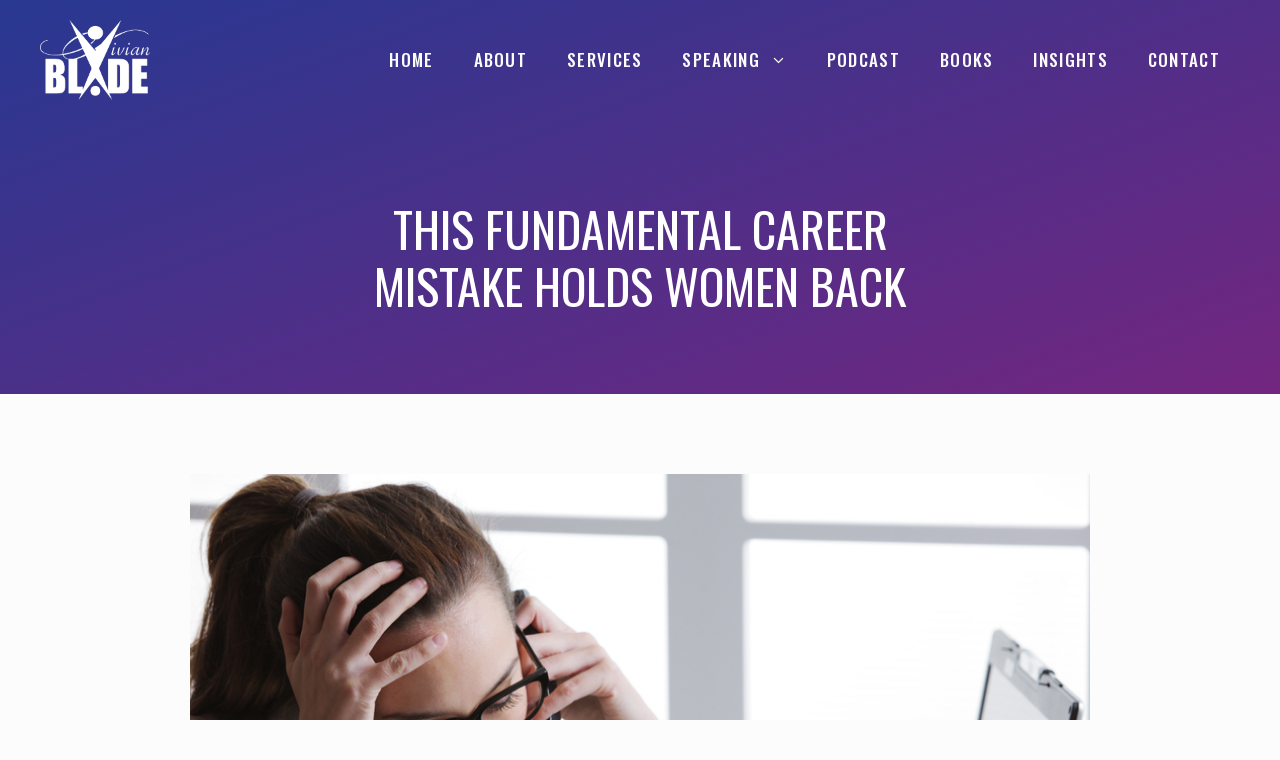

--- FILE ---
content_type: text/html; charset=UTF-8
request_url: https://vivianblade.com/this-fundamental-career-mistake-holds-women-back-3/
body_size: 32399
content:
<!DOCTYPE html>
<html lang="en-US">
<head>
	<meta charset="UTF-8">
	<meta name='robots' content='index, follow, max-image-preview:large, max-snippet:-1, max-video-preview:-1' />
<meta name="viewport" content="width=device-width, initial-scale=1">
	<!-- This site is optimized with the Yoast SEO plugin v21.8.1 - https://yoast.com/wordpress/plugins/seo/ -->
	<title>This Fundamental Career Mistake Holds Women Back - Vivian Blade</title>
	<meta name="description" content="This Fundamental Career Mistake. They have to prove themselves… prove that they are the most committed and capable. Your mistake?..." />
	<link rel="canonical" href="https://vivianblade.com/this-fundamental-career-mistake-holds-women-back-3/" />
	<meta property="og:locale" content="en_US" />
	<meta property="og:type" content="article" />
	<meta property="og:title" content="This Fundamental Career Mistake Holds Women Back - Vivian Blade" />
	<meta property="og:description" content="This Fundamental Career Mistake. They have to prove themselves… prove that they are the most committed and capable. Your mistake?..." />
	<meta property="og:url" content="https://vivianblade.com/this-fundamental-career-mistake-holds-women-back-3/" />
	<meta property="og:site_name" content="Vivian Blade" />
	<meta property="article:published_time" content="2018-02-13T18:46:28+00:00" />
	<meta property="article:modified_time" content="2024-10-16T10:57:26+00:00" />
	<meta property="og:image" content="https://vivianblade.com/wp-content/uploads/2023/04/shutterstock_129618533.jpg" />
	<meta property="og:image:width" content="1000" />
	<meta property="og:image:height" content="667" />
	<meta property="og:image:type" content="image/jpeg" />
	<meta name="author" content="Vivian Blade" />
	<meta name="twitter:card" content="summary_large_image" />
	<meta name="twitter:label1" content="Written by" />
	<meta name="twitter:data1" content="Vivian Blade" />
	<meta name="twitter:label2" content="Est. reading time" />
	<meta name="twitter:data2" content="2 minutes" />
	<script type="application/ld+json" class="yoast-schema-graph">{"@context":"https://schema.org","@graph":[{"@type":"Article","@id":"https://vivianblade.com/this-fundamental-career-mistake-holds-women-back-3/#article","isPartOf":{"@id":"https://vivianblade.com/this-fundamental-career-mistake-holds-women-back-3/"},"author":{"name":"Vivian Blade","@id":"https://vivianblade.com/#/schema/person/45d72ed045c899d52ffeaa64339dcd6f"},"headline":"This Fundamental Career Mistake Holds Women Back","datePublished":"2018-02-13T18:46:28+00:00","dateModified":"2024-10-16T10:57:26+00:00","mainEntityOfPage":{"@id":"https://vivianblade.com/this-fundamental-career-mistake-holds-women-back-3/"},"wordCount":343,"commentCount":0,"publisher":{"@id":"https://vivianblade.com/#organization"},"image":{"@id":"https://vivianblade.com/this-fundamental-career-mistake-holds-women-back-3/#primaryimage"},"thumbnailUrl":"https://vivianblade.com/wp-content/uploads/2023/04/shutterstock_129618533.jpg","keywords":["Career","career advancement","generational inclusion","Job promotion","Marketing Yourself","Self Promotion","talent management"],"articleSection":["Career","Career Advancement","Career/Job Promotion","Generational/Inclusion","Self Promotion / Marketing","Talent Management"],"inLanguage":"en-US","potentialAction":[{"@type":"CommentAction","name":"Comment","target":["https://vivianblade.com/this-fundamental-career-mistake-holds-women-back-3/#respond"]}]},{"@type":"WebPage","@id":"https://vivianblade.com/this-fundamental-career-mistake-holds-women-back-3/","url":"https://vivianblade.com/this-fundamental-career-mistake-holds-women-back-3/","name":"This Fundamental Career Mistake Holds Women Back - Vivian Blade","isPartOf":{"@id":"https://vivianblade.com/#website"},"primaryImageOfPage":{"@id":"https://vivianblade.com/this-fundamental-career-mistake-holds-women-back-3/#primaryimage"},"image":{"@id":"https://vivianblade.com/this-fundamental-career-mistake-holds-women-back-3/#primaryimage"},"thumbnailUrl":"https://vivianblade.com/wp-content/uploads/2023/04/shutterstock_129618533.jpg","datePublished":"2018-02-13T18:46:28+00:00","dateModified":"2024-10-16T10:57:26+00:00","description":"This Fundamental Career Mistake. They have to prove themselves… prove that they are the most committed and capable. Your mistake?...","breadcrumb":{"@id":"https://vivianblade.com/this-fundamental-career-mistake-holds-women-back-3/#breadcrumb"},"inLanguage":"en-US","potentialAction":[{"@type":"ReadAction","target":["https://vivianblade.com/this-fundamental-career-mistake-holds-women-back-3/"]}]},{"@type":"ImageObject","inLanguage":"en-US","@id":"https://vivianblade.com/this-fundamental-career-mistake-holds-women-back-3/#primaryimage","url":"https://vivianblade.com/wp-content/uploads/2023/04/shutterstock_129618533.jpg","contentUrl":"https://vivianblade.com/wp-content/uploads/2023/04/shutterstock_129618533.jpg","width":1000,"height":667},{"@type":"BreadcrumbList","@id":"https://vivianblade.com/this-fundamental-career-mistake-holds-women-back-3/#breadcrumb","itemListElement":[{"@type":"ListItem","position":1,"name":"Home","item":"https://vivianblade.com/"},{"@type":"ListItem","position":2,"name":"This Fundamental Career Mistake Holds Women Back"}]},{"@type":"WebSite","@id":"https://vivianblade.com/#website","url":"https://vivianblade.com/","name":"Vivian Blade","description":"Building Leaders and Developing Excellence","publisher":{"@id":"https://vivianblade.com/#organization"},"potentialAction":[{"@type":"SearchAction","target":{"@type":"EntryPoint","urlTemplate":"https://vivianblade.com/?s={search_term_string}"},"query-input":"required name=search_term_string"}],"inLanguage":"en-US"},{"@type":"Organization","@id":"https://vivianblade.com/#organization","name":"Vivian Blade","url":"https://vivianblade.com/","logo":{"@type":"ImageObject","inLanguage":"en-US","@id":"https://vivianblade.com/#/schema/logo/image/","url":"https://vivianblade.com/wp-content/uploads/2023/03/White-Logo-2.png","contentUrl":"https://vivianblade.com/wp-content/uploads/2023/03/White-Logo-2.png","width":1317,"height":953,"caption":"Vivian Blade"},"image":{"@id":"https://vivianblade.com/#/schema/logo/image/"}},{"@type":"Person","@id":"https://vivianblade.com/#/schema/person/45d72ed045c899d52ffeaa64339dcd6f","name":"Vivian Blade","image":{"@type":"ImageObject","inLanguage":"en-US","@id":"https://vivianblade.com/#/schema/person/image/","url":"https://vivianblade.com/wp-content/uploads/2023/04/cropped-Vivian-Blade-96x96.jpg","contentUrl":"https://vivianblade.com/wp-content/uploads/2023/04/cropped-Vivian-Blade-96x96.jpg","caption":"Vivian Blade"},"description":"Vivian Blade, MBA, MBB, PMP, is a recognized leadership expert and thought leader who works with the world’s top brands to equip leaders with the resilience that inspires teams to recover quickly in the face of ongoing disruption and thrive in spite of insurmountable odds. Her impact is felt as a frequent speaker for association conferences, and in delivering transformative leadership development programs, executive coaching and consulting for corporations.","url":"https://vivianblade.com/author/vivian-blade/"}]}</script>
	<!-- / Yoast SEO plugin. -->


<link href='https://fonts.gstatic.com' crossorigin rel='preconnect' />
<link href='https://fonts.googleapis.com' crossorigin rel='preconnect' />
<link rel="alternate" type="application/rss+xml" title="Vivian Blade &raquo; Feed" href="https://vivianblade.com/feed/" />
<link rel="alternate" type="application/rss+xml" title="Vivian Blade &raquo; Comments Feed" href="https://vivianblade.com/comments/feed/" />
<link rel="alternate" type="application/rss+xml" title="Vivian Blade &raquo; This Fundamental Career Mistake Holds Women Back Comments Feed" href="https://vivianblade.com/this-fundamental-career-mistake-holds-women-back-3/feed/" />
<script>
window._wpemojiSettings = {"baseUrl":"https:\/\/s.w.org\/images\/core\/emoji\/14.0.0\/72x72\/","ext":".png","svgUrl":"https:\/\/s.w.org\/images\/core\/emoji\/14.0.0\/svg\/","svgExt":".svg","source":{"concatemoji":"https:\/\/vivianblade.com\/wp-includes\/js\/wp-emoji-release.min.js?ver=6.2.2"}};
/*! This file is auto-generated */
!function(e,a,t){var n,r,o,i=a.createElement("canvas"),p=i.getContext&&i.getContext("2d");function s(e,t){p.clearRect(0,0,i.width,i.height),p.fillText(e,0,0);e=i.toDataURL();return p.clearRect(0,0,i.width,i.height),p.fillText(t,0,0),e===i.toDataURL()}function c(e){var t=a.createElement("script");t.src=e,t.defer=t.type="text/javascript",a.getElementsByTagName("head")[0].appendChild(t)}for(o=Array("flag","emoji"),t.supports={everything:!0,everythingExceptFlag:!0},r=0;r<o.length;r++)t.supports[o[r]]=function(e){if(p&&p.fillText)switch(p.textBaseline="top",p.font="600 32px Arial",e){case"flag":return s("\ud83c\udff3\ufe0f\u200d\u26a7\ufe0f","\ud83c\udff3\ufe0f\u200b\u26a7\ufe0f")?!1:!s("\ud83c\uddfa\ud83c\uddf3","\ud83c\uddfa\u200b\ud83c\uddf3")&&!s("\ud83c\udff4\udb40\udc67\udb40\udc62\udb40\udc65\udb40\udc6e\udb40\udc67\udb40\udc7f","\ud83c\udff4\u200b\udb40\udc67\u200b\udb40\udc62\u200b\udb40\udc65\u200b\udb40\udc6e\u200b\udb40\udc67\u200b\udb40\udc7f");case"emoji":return!s("\ud83e\udef1\ud83c\udffb\u200d\ud83e\udef2\ud83c\udfff","\ud83e\udef1\ud83c\udffb\u200b\ud83e\udef2\ud83c\udfff")}return!1}(o[r]),t.supports.everything=t.supports.everything&&t.supports[o[r]],"flag"!==o[r]&&(t.supports.everythingExceptFlag=t.supports.everythingExceptFlag&&t.supports[o[r]]);t.supports.everythingExceptFlag=t.supports.everythingExceptFlag&&!t.supports.flag,t.DOMReady=!1,t.readyCallback=function(){t.DOMReady=!0},t.supports.everything||(n=function(){t.readyCallback()},a.addEventListener?(a.addEventListener("DOMContentLoaded",n,!1),e.addEventListener("load",n,!1)):(e.attachEvent("onload",n),a.attachEvent("onreadystatechange",function(){"complete"===a.readyState&&t.readyCallback()})),(e=t.source||{}).concatemoji?c(e.concatemoji):e.wpemoji&&e.twemoji&&(c(e.twemoji),c(e.wpemoji)))}(window,document,window._wpemojiSettings);
</script>
<style>
img.wp-smiley,
img.emoji {
	display: inline !important;
	border: none !important;
	box-shadow: none !important;
	height: 1em !important;
	width: 1em !important;
	margin: 0 0.07em !important;
	vertical-align: -0.1em !important;
	background: none !important;
	padding: 0 !important;
}
</style>
	
<link rel='stylesheet' id='wp-block-library-css' href='https://vivianblade.com/wp-includes/css/dist/block-library/style.min.css?ver=6.2.2' media='all' />
<link rel='stylesheet' id='classic-theme-styles-css' href='https://vivianblade.com/wp-includes/css/classic-themes.min.css?ver=6.2.2' media='all' />
<style id='global-styles-inline-css'>
body{--wp--preset--color--black: #000000;--wp--preset--color--cyan-bluish-gray: #abb8c3;--wp--preset--color--white: #ffffff;--wp--preset--color--pale-pink: #f78da7;--wp--preset--color--vivid-red: #cf2e2e;--wp--preset--color--luminous-vivid-orange: #ff6900;--wp--preset--color--luminous-vivid-amber: #fcb900;--wp--preset--color--light-green-cyan: #7bdcb5;--wp--preset--color--vivid-green-cyan: #00d084;--wp--preset--color--pale-cyan-blue: #8ed1fc;--wp--preset--color--vivid-cyan-blue: #0693e3;--wp--preset--color--vivid-purple: #9b51e0;--wp--preset--color--contrast: var(--contrast);--wp--preset--color--contrast-2: var(--contrast-2);--wp--preset--color--contrast-3: var(--contrast-3);--wp--preset--color--base: var(--base);--wp--preset--color--base-2: var(--base-2);--wp--preset--color--accent: var(--accent);--wp--preset--color--text: var(--text);--wp--preset--color--global-color-8: var(--global-color-8);--wp--preset--gradient--vivid-cyan-blue-to-vivid-purple: linear-gradient(135deg,rgba(6,147,227,1) 0%,rgb(155,81,224) 100%);--wp--preset--gradient--light-green-cyan-to-vivid-green-cyan: linear-gradient(135deg,rgb(122,220,180) 0%,rgb(0,208,130) 100%);--wp--preset--gradient--luminous-vivid-amber-to-luminous-vivid-orange: linear-gradient(135deg,rgba(252,185,0,1) 0%,rgba(255,105,0,1) 100%);--wp--preset--gradient--luminous-vivid-orange-to-vivid-red: linear-gradient(135deg,rgba(255,105,0,1) 0%,rgb(207,46,46) 100%);--wp--preset--gradient--very-light-gray-to-cyan-bluish-gray: linear-gradient(135deg,rgb(238,238,238) 0%,rgb(169,184,195) 100%);--wp--preset--gradient--cool-to-warm-spectrum: linear-gradient(135deg,rgb(74,234,220) 0%,rgb(151,120,209) 20%,rgb(207,42,186) 40%,rgb(238,44,130) 60%,rgb(251,105,98) 80%,rgb(254,248,76) 100%);--wp--preset--gradient--blush-light-purple: linear-gradient(135deg,rgb(255,206,236) 0%,rgb(152,150,240) 100%);--wp--preset--gradient--blush-bordeaux: linear-gradient(135deg,rgb(254,205,165) 0%,rgb(254,45,45) 50%,rgb(107,0,62) 100%);--wp--preset--gradient--luminous-dusk: linear-gradient(135deg,rgb(255,203,112) 0%,rgb(199,81,192) 50%,rgb(65,88,208) 100%);--wp--preset--gradient--pale-ocean: linear-gradient(135deg,rgb(255,245,203) 0%,rgb(182,227,212) 50%,rgb(51,167,181) 100%);--wp--preset--gradient--electric-grass: linear-gradient(135deg,rgb(202,248,128) 0%,rgb(113,206,126) 100%);--wp--preset--gradient--midnight: linear-gradient(135deg,rgb(2,3,129) 0%,rgb(40,116,252) 100%);--wp--preset--duotone--dark-grayscale: url('#wp-duotone-dark-grayscale');--wp--preset--duotone--grayscale: url('#wp-duotone-grayscale');--wp--preset--duotone--purple-yellow: url('#wp-duotone-purple-yellow');--wp--preset--duotone--blue-red: url('#wp-duotone-blue-red');--wp--preset--duotone--midnight: url('#wp-duotone-midnight');--wp--preset--duotone--magenta-yellow: url('#wp-duotone-magenta-yellow');--wp--preset--duotone--purple-green: url('#wp-duotone-purple-green');--wp--preset--duotone--blue-orange: url('#wp-duotone-blue-orange');--wp--preset--font-size--small: 13px;--wp--preset--font-size--medium: 20px;--wp--preset--font-size--large: 36px;--wp--preset--font-size--x-large: 42px;--wp--preset--spacing--20: 0.44rem;--wp--preset--spacing--30: 0.67rem;--wp--preset--spacing--40: 1rem;--wp--preset--spacing--50: 1.5rem;--wp--preset--spacing--60: 2.25rem;--wp--preset--spacing--70: 3.38rem;--wp--preset--spacing--80: 5.06rem;--wp--preset--shadow--natural: 6px 6px 9px rgba(0, 0, 0, 0.2);--wp--preset--shadow--deep: 12px 12px 50px rgba(0, 0, 0, 0.4);--wp--preset--shadow--sharp: 6px 6px 0px rgba(0, 0, 0, 0.2);--wp--preset--shadow--outlined: 6px 6px 0px -3px rgba(255, 255, 255, 1), 6px 6px rgba(0, 0, 0, 1);--wp--preset--shadow--crisp: 6px 6px 0px rgba(0, 0, 0, 1);}:where(.is-layout-flex){gap: 0.5em;}body .is-layout-flow > .alignleft{float: left;margin-inline-start: 0;margin-inline-end: 2em;}body .is-layout-flow > .alignright{float: right;margin-inline-start: 2em;margin-inline-end: 0;}body .is-layout-flow > .aligncenter{margin-left: auto !important;margin-right: auto !important;}body .is-layout-constrained > .alignleft{float: left;margin-inline-start: 0;margin-inline-end: 2em;}body .is-layout-constrained > .alignright{float: right;margin-inline-start: 2em;margin-inline-end: 0;}body .is-layout-constrained > .aligncenter{margin-left: auto !important;margin-right: auto !important;}body .is-layout-constrained > :where(:not(.alignleft):not(.alignright):not(.alignfull)){max-width: var(--wp--style--global--content-size);margin-left: auto !important;margin-right: auto !important;}body .is-layout-constrained > .alignwide{max-width: var(--wp--style--global--wide-size);}body .is-layout-flex{display: flex;}body .is-layout-flex{flex-wrap: wrap;align-items: center;}body .is-layout-flex > *{margin: 0;}:where(.wp-block-columns.is-layout-flex){gap: 2em;}.has-black-color{color: var(--wp--preset--color--black) !important;}.has-cyan-bluish-gray-color{color: var(--wp--preset--color--cyan-bluish-gray) !important;}.has-white-color{color: var(--wp--preset--color--white) !important;}.has-pale-pink-color{color: var(--wp--preset--color--pale-pink) !important;}.has-vivid-red-color{color: var(--wp--preset--color--vivid-red) !important;}.has-luminous-vivid-orange-color{color: var(--wp--preset--color--luminous-vivid-orange) !important;}.has-luminous-vivid-amber-color{color: var(--wp--preset--color--luminous-vivid-amber) !important;}.has-light-green-cyan-color{color: var(--wp--preset--color--light-green-cyan) !important;}.has-vivid-green-cyan-color{color: var(--wp--preset--color--vivid-green-cyan) !important;}.has-pale-cyan-blue-color{color: var(--wp--preset--color--pale-cyan-blue) !important;}.has-vivid-cyan-blue-color{color: var(--wp--preset--color--vivid-cyan-blue) !important;}.has-vivid-purple-color{color: var(--wp--preset--color--vivid-purple) !important;}.has-black-background-color{background-color: var(--wp--preset--color--black) !important;}.has-cyan-bluish-gray-background-color{background-color: var(--wp--preset--color--cyan-bluish-gray) !important;}.has-white-background-color{background-color: var(--wp--preset--color--white) !important;}.has-pale-pink-background-color{background-color: var(--wp--preset--color--pale-pink) !important;}.has-vivid-red-background-color{background-color: var(--wp--preset--color--vivid-red) !important;}.has-luminous-vivid-orange-background-color{background-color: var(--wp--preset--color--luminous-vivid-orange) !important;}.has-luminous-vivid-amber-background-color{background-color: var(--wp--preset--color--luminous-vivid-amber) !important;}.has-light-green-cyan-background-color{background-color: var(--wp--preset--color--light-green-cyan) !important;}.has-vivid-green-cyan-background-color{background-color: var(--wp--preset--color--vivid-green-cyan) !important;}.has-pale-cyan-blue-background-color{background-color: var(--wp--preset--color--pale-cyan-blue) !important;}.has-vivid-cyan-blue-background-color{background-color: var(--wp--preset--color--vivid-cyan-blue) !important;}.has-vivid-purple-background-color{background-color: var(--wp--preset--color--vivid-purple) !important;}.has-black-border-color{border-color: var(--wp--preset--color--black) !important;}.has-cyan-bluish-gray-border-color{border-color: var(--wp--preset--color--cyan-bluish-gray) !important;}.has-white-border-color{border-color: var(--wp--preset--color--white) !important;}.has-pale-pink-border-color{border-color: var(--wp--preset--color--pale-pink) !important;}.has-vivid-red-border-color{border-color: var(--wp--preset--color--vivid-red) !important;}.has-luminous-vivid-orange-border-color{border-color: var(--wp--preset--color--luminous-vivid-orange) !important;}.has-luminous-vivid-amber-border-color{border-color: var(--wp--preset--color--luminous-vivid-amber) !important;}.has-light-green-cyan-border-color{border-color: var(--wp--preset--color--light-green-cyan) !important;}.has-vivid-green-cyan-border-color{border-color: var(--wp--preset--color--vivid-green-cyan) !important;}.has-pale-cyan-blue-border-color{border-color: var(--wp--preset--color--pale-cyan-blue) !important;}.has-vivid-cyan-blue-border-color{border-color: var(--wp--preset--color--vivid-cyan-blue) !important;}.has-vivid-purple-border-color{border-color: var(--wp--preset--color--vivid-purple) !important;}.has-vivid-cyan-blue-to-vivid-purple-gradient-background{background: var(--wp--preset--gradient--vivid-cyan-blue-to-vivid-purple) !important;}.has-light-green-cyan-to-vivid-green-cyan-gradient-background{background: var(--wp--preset--gradient--light-green-cyan-to-vivid-green-cyan) !important;}.has-luminous-vivid-amber-to-luminous-vivid-orange-gradient-background{background: var(--wp--preset--gradient--luminous-vivid-amber-to-luminous-vivid-orange) !important;}.has-luminous-vivid-orange-to-vivid-red-gradient-background{background: var(--wp--preset--gradient--luminous-vivid-orange-to-vivid-red) !important;}.has-very-light-gray-to-cyan-bluish-gray-gradient-background{background: var(--wp--preset--gradient--very-light-gray-to-cyan-bluish-gray) !important;}.has-cool-to-warm-spectrum-gradient-background{background: var(--wp--preset--gradient--cool-to-warm-spectrum) !important;}.has-blush-light-purple-gradient-background{background: var(--wp--preset--gradient--blush-light-purple) !important;}.has-blush-bordeaux-gradient-background{background: var(--wp--preset--gradient--blush-bordeaux) !important;}.has-luminous-dusk-gradient-background{background: var(--wp--preset--gradient--luminous-dusk) !important;}.has-pale-ocean-gradient-background{background: var(--wp--preset--gradient--pale-ocean) !important;}.has-electric-grass-gradient-background{background: var(--wp--preset--gradient--electric-grass) !important;}.has-midnight-gradient-background{background: var(--wp--preset--gradient--midnight) !important;}.has-small-font-size{font-size: var(--wp--preset--font-size--small) !important;}.has-medium-font-size{font-size: var(--wp--preset--font-size--medium) !important;}.has-large-font-size{font-size: var(--wp--preset--font-size--large) !important;}.has-x-large-font-size{font-size: var(--wp--preset--font-size--x-large) !important;}
.wp-block-navigation a:where(:not(.wp-element-button)){color: inherit;}
:where(.wp-block-columns.is-layout-flex){gap: 2em;}
.wp-block-pullquote{font-size: 1.5em;line-height: 1.6;}
</style>
<link rel='stylesheet' id='dashicons-css' href='https://vivianblade.com/wp-includes/css/dashicons.min.css?ver=6.2.2' media='all' />
<link rel='stylesheet' id='wpa-css-css' href='https://vivianblade.com/wp-content/plugins/honeypot/includes/css/wpa.css?ver=2.2.02' media='all' />
<link rel='stylesheet' id='generate-comments-css' href='https://vivianblade.com/wp-content/themes/generatepress/assets/css/components/comments.min.css?ver=3.3.0' media='all' />
<link rel='stylesheet' id='generate-style-css' href='https://vivianblade.com/wp-content/themes/generatepress/assets/css/main.min.css?ver=3.3.0' media='all' />
<style id='generate-style-inline-css'>
body{background-color:var(--base-2);color:var(--text);}a{color:var(--contrast);}a{text-decoration:underline;}.entry-title a, .site-branding a, a.button, .wp-block-button__link, .main-navigation a{text-decoration:none;}a:hover, a:focus, a:active{color:var(--text);}.grid-container{max-width:1140px;}.wp-block-group__inner-container{max-width:1140px;margin-left:auto;margin-right:auto;}.site-header .header-image{width:110px;}:root{--contrast:#283891;--contrast-2:#802788;--contrast-3:#732680;--base:#eff3f4;--base-2:#fcfcfc;--accent:#E3CE78;--text:#353535;--global-color-8:#5e9bba;}:root .has-contrast-color{color:var(--contrast);}:root .has-contrast-background-color{background-color:var(--contrast);}:root .has-contrast-2-color{color:var(--contrast-2);}:root .has-contrast-2-background-color{background-color:var(--contrast-2);}:root .has-contrast-3-color{color:var(--contrast-3);}:root .has-contrast-3-background-color{background-color:var(--contrast-3);}:root .has-base-color{color:var(--base);}:root .has-base-background-color{background-color:var(--base);}:root .has-base-2-color{color:var(--base-2);}:root .has-base-2-background-color{background-color:var(--base-2);}:root .has-accent-color{color:var(--accent);}:root .has-accent-background-color{background-color:var(--accent);}:root .has-text-color{color:var(--text);}:root .has-text-background-color{background-color:var(--text);}:root .has-global-color-8-color{color:var(--global-color-8);}:root .has-global-color-8-background-color{background-color:var(--global-color-8);}.main-navigation a, .main-navigation .menu-toggle, .main-navigation .menu-bar-items{font-family:Oswald, sans-serif;font-weight:500;text-transform:uppercase;font-size:17px;letter-spacing:1.3px;}body, button, input, select, textarea{font-family:Oxygen;font-size:18px;}p{margin-bottom:1.2em;}h1{font-family:Oswald, sans-serif;text-transform:uppercase;}h2{font-family:Oswald, sans-serif;text-decoration:none;line-height:1.5em;}h3{font-family:Oswald, sans-serif;text-transform:uppercase;text-decoration:none;font-size:24px;letter-spacing:1.3px;}button:not(.menu-toggle),html input[type="button"],input[type="reset"],input[type="submit"],.button,.wp-block-button .wp-block-button__link{font-family:Oxygen;text-transform:uppercase;}.top-bar{background-color:var(--contrast);color:var(--base-2);}.top-bar a{color:var(--accent);}.top-bar a:hover{color:var(--text);}.site-header{background-color:#fcfcfc;color:var(--text);}.site-header a{color:var(--accent);}.site-header a:hover{color:var(--text);}.main-title a,.main-title a:hover{color:var(--contrast);}.site-description{color:var(--contrast);}.main-navigation,.main-navigation ul ul{background-color:var(--contrast);}.main-navigation .main-nav ul li a, .main-navigation .menu-toggle, .main-navigation .menu-bar-items{color:var(--base-2);}.main-navigation .main-nav ul li:not([class*="current-menu-"]):hover > a, .main-navigation .main-nav ul li:not([class*="current-menu-"]):focus > a, .main-navigation .main-nav ul li.sfHover:not([class*="current-menu-"]) > a, .main-navigation .menu-bar-item:hover > a, .main-navigation .menu-bar-item.sfHover > a{color:var(--base);}button.menu-toggle:hover,button.menu-toggle:focus{color:var(--base-2);}.main-navigation .main-nav ul li[class*="current-menu-"] > a{color:var(--base);}.navigation-search input[type="search"],.navigation-search input[type="search"]:active, .navigation-search input[type="search"]:focus, .main-navigation .main-nav ul li.search-item.active > a, .main-navigation .menu-bar-items .search-item.active > a{color:var(--base);}.main-navigation ul ul{background-color:var(--contrast-3);}.separate-containers .inside-article, .separate-containers .comments-area, .separate-containers .page-header, .one-container .container, .separate-containers .paging-navigation, .inside-page-header{color:var(--text);background-color:var(--base-2);}.inside-article a,.paging-navigation a,.comments-area a,.page-header a{color:var(--contrast);}.inside-article a:hover,.paging-navigation a:hover,.comments-area a:hover,.page-header a:hover{color:var(--text);}.entry-title a{color:var(--contrast);}.entry-title a:hover{color:var(--text);}.entry-meta{color:var(--contrast-2);}.sidebar .widget{background-color:var(--base-3);}.footer-widgets{background-color:var(--base-3);}.site-info{background-color:var(--base-3);}input[type="text"],input[type="email"],input[type="url"],input[type="password"],input[type="search"],input[type="tel"],input[type="number"],textarea,select{color:var(--text);background-color:var(--base-2);border-color:var(--base);}input[type="text"]:focus,input[type="email"]:focus,input[type="url"]:focus,input[type="password"]:focus,input[type="search"]:focus,input[type="tel"]:focus,input[type="number"]:focus,textarea:focus,select:focus{color:var(--text);background-color:var(--base-2);border-color:var(--contrast);}button,html input[type="button"],input[type="reset"],input[type="submit"],a.button,a.wp-block-button__link:not(.has-background){color:#ffffff;background-color:var(--contrast-2);}button:hover,html input[type="button"]:hover,input[type="reset"]:hover,input[type="submit"]:hover,a.button:hover,button:focus,html input[type="button"]:focus,input[type="reset"]:focus,input[type="submit"]:focus,a.button:focus,a.wp-block-button__link:not(.has-background):active,a.wp-block-button__link:not(.has-background):focus,a.wp-block-button__link:not(.has-background):hover{color:#ffffff;background-color:var(--contrast-3);}a.generate-back-to-top{background-color:rgba( 0,0,0,0.4 );color:#ffffff;}a.generate-back-to-top:hover,a.generate-back-to-top:focus{background-color:rgba( 0,0,0,0.6 );color:#ffffff;}:root{--gp-search-modal-bg-color:var(--base-3);--gp-search-modal-text-color:var(--contrast);--gp-search-modal-overlay-bg-color:rgba(0,0,0,0.2);}@media (max-width: 768px){.main-navigation .menu-bar-item:hover > a, .main-navigation .menu-bar-item.sfHover > a{background:none;color:var(--base-2);}}.nav-below-header .main-navigation .inside-navigation.grid-container, .nav-above-header .main-navigation .inside-navigation.grid-container{padding:0px 20px 0px 20px;}.site-main .wp-block-group__inner-container{padding:40px;}.separate-containers .paging-navigation{padding-top:20px;padding-bottom:20px;}.entry-content .alignwide, body:not(.no-sidebar) .entry-content .alignfull{margin-left:-40px;width:calc(100% + 80px);max-width:calc(100% + 80px);}.rtl .menu-item-has-children .dropdown-menu-toggle{padding-left:20px;}.rtl .main-navigation .main-nav ul li.menu-item-has-children > a{padding-right:20px;}@media (max-width:768px){.separate-containers .inside-article, .separate-containers .comments-area, .separate-containers .page-header, .separate-containers .paging-navigation, .one-container .site-content, .inside-page-header{padding:30px;}.site-main .wp-block-group__inner-container{padding:30px;}.inside-top-bar{padding-right:30px;padding-left:30px;}.inside-header{padding-right:30px;padding-left:30px;}.widget-area .widget{padding-top:30px;padding-right:30px;padding-bottom:30px;padding-left:30px;}.footer-widgets-container{padding-top:30px;padding-right:30px;padding-bottom:30px;padding-left:30px;}.inside-site-info{padding-right:30px;padding-left:30px;}.entry-content .alignwide, body:not(.no-sidebar) .entry-content .alignfull{margin-left:-30px;width:calc(100% + 60px);max-width:calc(100% + 60px);}.one-container .site-main .paging-navigation{margin-bottom:20px;}}/* End cached CSS */.is-right-sidebar{width:30%;}.is-left-sidebar{width:30%;}.site-content .content-area{width:100%;}@media (max-width: 768px){.main-navigation .menu-toggle,.sidebar-nav-mobile:not(#sticky-placeholder){display:block;}.main-navigation ul,.gen-sidebar-nav,.main-navigation:not(.slideout-navigation):not(.toggled) .main-nav > ul,.has-inline-mobile-toggle #site-navigation .inside-navigation > *:not(.navigation-search):not(.main-nav){display:none;}.nav-align-right .inside-navigation,.nav-align-center .inside-navigation{justify-content:space-between;}.has-inline-mobile-toggle .mobile-menu-control-wrapper{display:flex;flex-wrap:wrap;}.has-inline-mobile-toggle .inside-header{flex-direction:row;text-align:left;flex-wrap:wrap;}.has-inline-mobile-toggle .header-widget,.has-inline-mobile-toggle #site-navigation{flex-basis:100%;}.nav-float-left .has-inline-mobile-toggle #site-navigation{order:10;}}
.elementor-template-full-width .site-content{display:block;}
.dynamic-author-image-rounded{border-radius:100%;}.dynamic-featured-image, .dynamic-author-image{vertical-align:middle;}.one-container.blog .dynamic-content-template:not(:last-child), .one-container.archive .dynamic-content-template:not(:last-child){padding-bottom:0px;}.dynamic-entry-excerpt > p:last-child{margin-bottom:0px;}
.main-navigation .main-nav ul li a,.menu-toggle,.main-navigation .menu-bar-item > a{transition: line-height 300ms ease}.main-navigation.toggled .main-nav > ul{background-color: var(--contrast)}.sticky-enabled .gen-sidebar-nav.is_stuck .main-navigation {margin-bottom: 0px;}.sticky-enabled .gen-sidebar-nav.is_stuck {z-index: 500;}.sticky-enabled .main-navigation.is_stuck {box-shadow: 0 2px 2px -2px rgba(0, 0, 0, .2);}.navigation-stick:not(.gen-sidebar-nav) {left: 0;right: 0;width: 100% !important;}@media (max-width: 768px){#sticky-placeholder{height:0;overflow:hidden;}.has-inline-mobile-toggle #site-navigation.toggled{margin-top:0;}.has-inline-mobile-menu #site-navigation.toggled .main-nav > ul{top:1.5em;}}.nav-float-right .navigation-stick {width: 100% !important;left: 0;}.nav-float-right .navigation-stick .navigation-branding {margin-right: auto;}.main-navigation.has-sticky-branding:not(.grid-container) .inside-navigation:not(.grid-container) .navigation-branding{margin-left: 10px;}.main-navigation.navigation-stick.has-sticky-branding .inside-navigation.grid-container{padding-left:40px;padding-right:40px;}@media (max-width:768px){.main-navigation.navigation-stick.has-sticky-branding .inside-navigation.grid-container{padding-left:0;padding-right:0;}}
.page-hero .inside-page-hero.grid-container{max-width:calc(1140px - 0px - 0px);}.inside-page-hero > *:last-child{margin-bottom:0px;}.header-wrap{position:absolute;left:0px;right:0px;z-index:10;}.header-wrap .site-header{background:transparent;}.header-wrap #site-navigation:not(.toggled), .header-wrap #mobile-header:not(.toggled):not(.navigation-stick), .has-inline-mobile-toggle .mobile-menu-control-wrapper{background:transparent;}.header-wrap #site-navigation:not(.toggled) .main-nav > ul > li > a, .header-wrap #mobile-header:not(.toggled):not(.navigation-stick) .main-nav > ul > li > a, .header-wrap .main-navigation:not(.toggled):not(.navigation-stick) .menu-toggle, .header-wrap .main-navigation:not(.toggled):not(.navigation-stick) .menu-toggle:hover, .main-navigation:not(.toggled):not(.navigation-stick) .menu-bar-item:not(.close-search) > a{color:#fcfcfc;}.header-wrap #site-navigation:not(.toggled) .main-nav > ul > li:hover > a, .header-wrap #site-navigation:not(.toggled) .main-nav > ul > li:focus > a, .header-wrap #site-navigation:not(.toggled) .main-nav > ul > li.sfHover > a, .header-wrap #mobile-header:not(.toggled) .main-nav > ul > li:hover > a, .header-wrap #site-navigation:not(.toggled) .menu-bar-item:not(.close-search):hover > a, .header-wrap #mobile-header:not(.toggled) .menu-bar-item:not(.close-search):hover > a, .header-wrap #site-navigation:not(.toggled) .menu-bar-item:not(.close-search).sfHover > a, .header-wrap #mobile-header:not(.toggled) .menu-bar-item:not(.close-search).sfHover > a{background:transparent;color:#e3ce78;}.header-wrap #site-navigation:not(.toggled) .main-nav > ul > li[class*="current-menu-"] > a, .header-wrap #mobile-header:not(.toggled) .main-nav > ul > li[class*="current-menu-"] > a, .header-wrap #site-navigation:not(.toggled) .main-nav > ul > li[class*="current-menu-"]:hover > a, .header-wrap #mobile-header:not(.toggled) .main-nav > ul > li[class*="current-menu-"]:hover > a{background:transparent;color:#fcfcfc;}.elementor-editor-active .header-wrap{pointer-events:none;}
@media (max-width: 1024px),(min-width:1025px){.main-navigation.sticky-navigation-transition .main-nav > ul > li > a,.sticky-navigation-transition .menu-toggle,.main-navigation.sticky-navigation-transition .menu-bar-item > a, .sticky-navigation-transition .navigation-branding .main-title{line-height:85px;}.main-navigation.sticky-navigation-transition .site-logo img, .main-navigation.sticky-navigation-transition .navigation-search input[type="search"], .main-navigation.sticky-navigation-transition .navigation-branding img{height:85px;}}
</style>
<link rel='stylesheet' id='generate-google-fonts-css' href='https://fonts.googleapis.com/css?family=Oswald%3A200%2C300%2Cregular%2C500%2C600%2C700&#038;display=auto&#038;ver=3.3.0' media='all' />
<style id='generateblocks-inline-css'>
.gb-container-392a599f{text-align:center;background-color:var(--contrast);background-image:linear-gradient(143deg, var(--contrast) 40%, var(--contrast-3));}.gb-container-392a599f > .gb-inside-container{padding-top:120px;padding-bottom:60px;}.gb-grid-wrapper > .gb-grid-column-392a599f > .gb-container{display:flex;flex-direction:column;height:100%;}.gb-container-54c35b98{margin-bottom:80px;}.gb-container-54c35b98 > .gb-inside-container{padding-right:40px;padding-left:40px;max-width:1140px;margin-left:auto;margin-right:auto;}.gb-grid-wrapper > .gb-grid-column-54c35b98 > .gb-container{display:flex;flex-direction:column;height:100%;}.gb-grid-wrapper > .gb-grid-column-4a59e20f > .gb-container{display:flex;flex-direction:column;height:100%;}.gb-grid-wrapper > .gb-grid-column-c0878aa7 > .gb-container{display:flex;flex-direction:column;height:100%;}.gb-grid-wrapper > .gb-grid-column-8ad56deb > .gb-container{display:flex;flex-direction:column;height:100%;}.gb-grid-wrapper > .gb-grid-column-e48f1768 > .gb-container{display:flex;flex-direction:column;height:100%;}.gb-grid-wrapper > .gb-grid-column-d24b9ebb > .gb-container{display:flex;flex-direction:column;height:100%;}.gb-grid-wrapper > .gb-grid-column-8cce055a > .gb-container{display:flex;flex-direction:column;height:100%;}.gb-grid-wrapper > .gb-grid-column-d135bdaa > .gb-container{display:flex;flex-direction:column;height:100%;}.gb-container-c3b0d1f3{min-height:1px;background-color:var(--accent);}.gb-grid-wrapper > .gb-grid-column-c3b0d1f3{flex-grow:1;}.gb-grid-wrapper > .gb-grid-column-c3b0d1f3 > .gb-container{display:flex;flex-direction:column;height:100%;}.gb-grid-wrapper > .gb-grid-column-09ffbf3c{flex-grow:0;}.gb-grid-wrapper > .gb-grid-column-09ffbf3c > .gb-container{display:flex;flex-direction:column;height:100%;}.gb-grid-wrapper > .gb-grid-column-2407a456{flex-grow:0;}.gb-grid-wrapper > .gb-grid-column-2407a456 > .gb-container{display:flex;flex-direction:column;height:100%;}.gb-grid-wrapper > .gb-grid-column-846824d7 > .gb-container{display:flex;flex-direction:column;height:100%;}.gb-container-af1b3ea3{min-height:1px;background-color:var(--accent);}.gb-grid-wrapper > .gb-grid-column-af1b3ea3{flex-grow:1;}.gb-grid-wrapper > .gb-grid-column-af1b3ea3 > .gb-container{display:flex;flex-direction:column;height:100%;}.gb-container-b4b30674{margin-top:20px;}.gb-container-b4b30674 > .gb-inside-container{padding-right:200px;padding-left:200px;max-width:1140px;margin-left:auto;margin-right:auto;}.gb-grid-wrapper > .gb-grid-column-b4b30674 > .gb-container{display:flex;flex-direction:column;height:100%;}.gb-grid-wrapper > .gb-grid-column-a0ce66ef > .gb-container{display:flex;flex-direction:column;height:100%;}.gb-container-965f77f4{min-height:1px;background-color:#384769;}.gb-grid-wrapper > .gb-grid-column-965f77f4{flex-basis:25px;}.gb-grid-wrapper > .gb-grid-column-965f77f4 > .gb-container{display:flex;flex-direction:column;height:100%;}.gb-grid-wrapper > .gb-grid-column-70c32430 > .gb-container{display:flex;flex-direction:column;height:100%;}.gb-container-d1dd99b1 > .gb-inside-container{padding:20px 0;max-width:1140px;margin-left:auto;margin-right:auto;}.gb-grid-wrapper > .gb-grid-column-d1dd99b1 > .gb-container{display:flex;flex-direction:column;height:100%;}.gb-container-9c89f761 > .gb-inside-container{padding:0;}.gb-grid-wrapper > .gb-grid-column-9c89f761{width:50%;}.gb-grid-wrapper > .gb-grid-column-9c89f761 > .gb-container{display:flex;flex-direction:column;height:100%;}.gb-container-9cf413a8 > .gb-inside-container{padding:0;}.gb-grid-wrapper > .gb-grid-column-9cf413a8{width:15%;}.gb-grid-wrapper > .gb-grid-column-9cf413a8 > .gb-container{display:flex;flex-direction:column;height:100%;}.gb-container-625f3305 > .gb-inside-container{padding:0;}.gb-grid-wrapper > .gb-grid-column-625f3305{width:85%;}.gb-grid-wrapper > .gb-grid-column-625f3305 > .gb-container{justify-content:center;display:flex;flex-direction:column;height:100%;}.gb-container-5d70717c{text-align:right;}.gb-container-5d70717c > .gb-inside-container{padding:0;}.gb-grid-wrapper > .gb-grid-column-5d70717c{width:50%;}.gb-grid-wrapper > .gb-grid-column-5d70717c > .gb-container{display:flex;flex-direction:column;height:100%;}.gb-container-78f3ead4 > .gb-inside-container{padding:0;}.gb-grid-wrapper > .gb-grid-column-78f3ead4{width:85%;}.gb-grid-wrapper > .gb-grid-column-78f3ead4 > .gb-container{justify-content:center;display:flex;flex-direction:column;height:100%;}.gb-container-780c810b > .gb-inside-container{padding:0;}.gb-grid-wrapper > .gb-grid-column-780c810b{width:15%;}.gb-grid-wrapper > .gb-grid-column-780c810b > .gb-container{display:flex;flex-direction:column;height:100%;}.gb-grid-wrapper > .gb-grid-column-82a37beb > .gb-container{display:flex;flex-direction:column;height:100%;}.gb-container-8c34d1fd{position:relative;overflow:hidden;}.gb-container-8c34d1fd:after{content:"";background-image:linear-gradient(160deg, var(--contrast), var(--contrast-3));z-index:0;position:absolute;top:0;right:0;bottom:0;left:0;pointer-events:none;}.gb-container-8c34d1fd > .gb-inside-container{padding-top:200px;padding-bottom:60px;z-index:1;position:relative;}.gb-grid-wrapper > .gb-grid-column-8c34d1fd > .gb-container{display:flex;flex-direction:column;height:100%;}.gb-container-63a82a3b > .gb-inside-container{max-width:900px;margin-left:auto;margin-right:auto;}.gb-grid-wrapper > .gb-grid-column-63a82a3b > .gb-container{display:flex;flex-direction:column;height:100%;}.gb-container-2ba64bed > .gb-inside-container{padding-top:80px;}.gb-grid-wrapper > .gb-grid-column-2ba64bed{width:100%;}.gb-grid-wrapper > .gb-grid-column-2ba64bed > .gb-container{display:flex;flex-direction:column;height:100%;}.gb-container-1bf4abb0 > .gb-inside-container{padding-top:80px;max-width:900px;margin-left:auto;margin-right:auto;}.gb-grid-wrapper > .gb-grid-column-1bf4abb0 > .gb-container{display:flex;flex-direction:column;height:100%;}.gb-grid-wrapper > .gb-grid-column-17e96fac{width:100%;}.gb-grid-wrapper > .gb-grid-column-17e96fac > .gb-container{display:flex;flex-direction:column;height:100%;}.gb-container-9779d8d3 > .gb-inside-container{padding-top:4em;}.gb-grid-wrapper > .gb-grid-column-9779d8d3 > .gb-container{display:flex;flex-direction:column;height:100%;}.gb-container-258e0e92{background-color:var(--base);}.gb-container-258e0e92 > .gb-inside-container{padding-top:80px;padding-bottom:80px;max-width:1280px;margin-left:auto;margin-right:auto;}.gb-grid-wrapper > .gb-grid-column-258e0e92 > .gb-container{display:flex;flex-direction:column;height:100%;}.gb-grid-wrapper > .gb-grid-column-c02bfcda{width:33.33%;}.gb-grid-wrapper > .gb-grid-column-c02bfcda > .gb-container{display:flex;flex-direction:column;height:100%;}.gb-container-1df36ae2 > .gb-inside-container{padding-right:3em;}.gb-grid-wrapper > .gb-grid-column-1df36ae2{width:66.66%;}.gb-grid-wrapper > .gb-grid-column-1df36ae2 > .gb-container{justify-content:center;display:flex;flex-direction:column;height:100%;}.gb-grid-wrapper-ee611a8b{display:flex;flex-wrap:wrap;justify-content:center;margin-left:-30px;}.gb-grid-wrapper-ee611a8b > .gb-grid-column{box-sizing:border-box;padding-left:30px;padding-bottom:15px;}.gb-grid-wrapper-2437d975{display:flex;flex-wrap:wrap;align-items:center;justify-content:center;margin-left:-40px;}.gb-grid-wrapper-2437d975 > .gb-grid-column{box-sizing:border-box;padding-left:40px;padding-bottom:40px;}.gb-grid-wrapper-c24c742f{display:flex;flex-wrap:wrap;align-items:center;justify-content:center;margin-left:-15px;}.gb-grid-wrapper-c24c742f > .gb-grid-column{box-sizing:border-box;padding-left:15px;}.gb-grid-wrapper-a4b97d6a{display:flex;flex-wrap:wrap;margin-left:-30px;}.gb-grid-wrapper-a4b97d6a > .gb-grid-column{box-sizing:border-box;padding-left:30px;}.gb-grid-wrapper-c04126aa{display:flex;flex-wrap:wrap;margin-left:-15px;}.gb-grid-wrapper-c04126aa > .gb-grid-column{box-sizing:border-box;padding-left:15px;}.gb-grid-wrapper-ee647ff2{display:flex;flex-wrap:wrap;margin-left:-15px;}.gb-grid-wrapper-ee647ff2 > .gb-grid-column{box-sizing:border-box;padding-left:15px;}.gb-grid-wrapper-e7766c59{display:flex;flex-wrap:wrap;}.gb-grid-wrapper-e7766c59 > .gb-grid-column{box-sizing:border-box;}.gb-grid-wrapper-42336c73{display:flex;flex-wrap:wrap;}.gb-grid-wrapper-42336c73 > .gb-grid-column{box-sizing:border-box;}.gb-grid-wrapper-34aaadd6{display:flex;flex-wrap:wrap;}.gb-grid-wrapper-34aaadd6 > .gb-grid-column{box-sizing:border-box;}p.gb-headline-9165c210{font-size:14px;letter-spacing:0.04em;font-weight:400;text-transform:uppercase;margin-bottom:0px;}p.gb-headline-9165c210 a{color:var(--base-2);}p.gb-headline-9165c210 a:hover{color:var(--accent);}p.gb-headline-eac15e92{font-size:14px;letter-spacing:0.04em;font-weight:400;text-transform:uppercase;margin-bottom:0px;color:#e6e9f1;}p.gb-headline-eac15e92 a{color:var(--base-2);}p.gb-headline-eac15e92 a:hover{color:var(--accent);}p.gb-headline-fe5e09f1{font-size:14px;letter-spacing:0.04em;font-weight:400;text-transform:uppercase;margin-bottom:0px;color:#e6e9f1;}p.gb-headline-fe5e09f1 a{color:var(--base-2);}p.gb-headline-fe5e09f1 a:hover{color:var(--accent);}p.gb-headline-eb4e9fa1{font-size:14px;letter-spacing:0.04em;font-weight:400;text-transform:uppercase;margin-bottom:0px;color:#e6e9f1;}p.gb-headline-eb4e9fa1 a{color:var(--base-2);}p.gb-headline-eb4e9fa1 a:hover{color:var(--accent);}p.gb-headline-cb38ce02{font-size:14px;letter-spacing:0.04em;font-weight:400;text-transform:uppercase;margin-bottom:0px;color:#e6e9f1;}p.gb-headline-cb38ce02 a{color:var(--base-2);}p.gb-headline-cb38ce02 a:hover{color:var(--accent);}p.gb-headline-ef1f3c9f{font-size:14px;letter-spacing:0.04em;font-weight:400;text-transform:uppercase;margin-bottom:0px;color:#e6e9f1;}p.gb-headline-ef1f3c9f a{color:var(--base-2);}p.gb-headline-ef1f3c9f a:hover{color:var(--accent);}p.gb-headline-c76d02f9{font-size:14px;letter-spacing:0.04em;font-weight:400;text-transform:uppercase;margin-bottom:0px;color:#e6e9f1;}p.gb-headline-c76d02f9 a{color:var(--base-2);}p.gb-headline-c76d02f9 a:hover{color:var(--accent);}p.gb-headline-fc40af84{font-size:15px;letter-spacing:0.04em;text-transform:capitalize;margin-bottom:0px;color:var(--base-2);}p.gb-headline-fc40af84 a{color:var(--accent);}p.gb-headline-fc40af84 a:hover{color:var(--base-2);}p.gb-headline-1ba35af9{font-size:15px;letter-spacing:0.04em;text-transform:capitalize;margin-bottom:0px;color:var(--base-2);}p.gb-headline-1ba35af9 a{color:var(--accent);}p.gb-headline-1ba35af9 a:hover{color:var(--base-2);}p.gb-headline-6be0d7ed{font-size:15px;letter-spacing:0.04em;margin-bottom:0px;color:var(--accent);}p.gb-headline-6be0d7ed a{color:var(--accent);}p.gb-headline-acc41a0e{font-size:15px;line-height:2em;margin-top:40px;margin-bottom:0px;color:var(--base-2);}p.gb-headline-acc41a0e a{color:var(--accent);}p.gb-headline-acc41a0e a:hover{color:#d5d7e1;}p.gb-headline-a6f36397{margin-bottom:0px;color:var(--text);}p.gb-headline-a6f36397 a{color:var(--text);}p.gb-headline-a6f36397 a:hover{color:var(--contrast);}p.gb-headline-643cf12f{margin-bottom:0px;color:var(--text);}p.gb-headline-643cf12f a{color:var(--text);}p.gb-headline-643cf12f a:hover{color:var(--contrast);}.gb-button-wrapper{display:flex;flex-wrap:wrap;align-items:flex-start;justify-content:flex-start;clear:both;}.gb-button-wrapper a.gb-button-ad1599e2{display:inline-flex;align-items:center;justify-content:center;text-align:center;padding:15px;border:2px solid var(--accent);color:var(--accent);text-decoration:none;}.gb-button-wrapper a.gb-button-ad1599e2:hover, .gb-button-wrapper a.gb-button-ad1599e2:active, .gb-button-wrapper a.gb-button-ad1599e2:focus{border-color:var(--accent);background-color:var(--accent);color:var(--contrast-3);}.gb-button-wrapper a.gb-button-ad1599e2 .gb-icon{font-size:1em;line-height:0;}.gb-button-wrapper a.gb-button-ad1599e2 .gb-icon svg{height:1em;width:1em;fill:currentColor;}.gb-button-wrapper a.gb-button-8c237a38{display:inline-flex;align-items:center;justify-content:center;text-align:center;padding:15px;border:2px solid var(--accent);color:var(--accent);text-decoration:none;}.gb-button-wrapper a.gb-button-8c237a38:hover, .gb-button-wrapper a.gb-button-8c237a38:active, .gb-button-wrapper a.gb-button-8c237a38:focus{border-color:var(--accent);background-color:var(--accent);color:var(--contrast-3);}.gb-button-wrapper a.gb-button-8c237a38 .gb-icon{font-size:1em;line-height:0;}.gb-button-wrapper a.gb-button-8c237a38 .gb-icon svg{height:1em;width:1em;fill:currentColor;}.gb-button-wrapper a.gb-button-c2c39152{display:inline-flex;align-items:center;justify-content:center;text-align:center;padding:15px;border:2px solid var(--accent);color:var(--accent);text-decoration:none;}.gb-button-wrapper a.gb-button-c2c39152:hover, .gb-button-wrapper a.gb-button-c2c39152:active, .gb-button-wrapper a.gb-button-c2c39152:focus{border-color:var(--accent);background-color:var(--accent);color:var(--contrast-3);}.gb-button-wrapper a.gb-button-c2c39152 .gb-icon{font-size:1em;line-height:0;}.gb-button-wrapper a.gb-button-c2c39152 .gb-icon svg{height:1em;width:1em;fill:currentColor;}.gb-button-wrapper a.gb-button-bec8d56e, .gb-button-wrapper a.gb-button-bec8d56e:visited{padding:10px;background-color:var(--contrast-3);color:#ffffff;text-decoration:none;display:inline-flex;align-items:center;justify-content:center;text-align:center;}.gb-button-wrapper a.gb-button-bec8d56e:hover, .gb-button-wrapper a.gb-button-bec8d56e:active, .gb-button-wrapper a.gb-button-bec8d56e:focus{background-color:var(--contrast-2);}.gb-button-wrapper a.gb-button-bec8d56e .gb-icon{font-size:1.5em;line-height:0;align-items:center;display:inline-flex;}.gb-button-wrapper a.gb-button-bec8d56e .gb-icon svg{height:1em;width:1em;fill:currentColor;}.gb-button-wrapper a.gb-button-122d9fa4, .gb-button-wrapper a.gb-button-122d9fa4:visited{padding:10px;background-color:var(--contrast-3);color:#ffffff;text-decoration:none;display:inline-flex;align-items:center;justify-content:center;text-align:center;}.gb-button-wrapper a.gb-button-122d9fa4:hover, .gb-button-wrapper a.gb-button-122d9fa4:active, .gb-button-wrapper a.gb-button-122d9fa4:focus{background-color:var(--contrast-2);}.gb-button-wrapper a.gb-button-122d9fa4 .gb-icon{font-size:1.5em;line-height:0;align-items:center;display:inline-flex;}.gb-button-wrapper a.gb-button-122d9fa4 .gb-icon svg{height:1em;width:1em;fill:currentColor;}.gb-block-image-39b20525{text-align:center;}.gb-image-39b20525{border-radius:50px 10px;vertical-align:middle;}@media (min-width: 1025px) {.gb-button-wrapper-38a2c075 > .gb-button{flex:1;}.gb-button-wrapper-fe863527 > .gb-button{flex:1;}}@media (max-width: 1024px) {.gb-container-b4b30674 > .gb-inside-container{padding-right:40px;padding-left:40px;}.gb-grid-wrapper > .gb-grid-column-9cf413a8{width:25%;}.gb-grid-wrapper > .gb-grid-column-625f3305{width:75%;}.gb-grid-wrapper > .gb-grid-column-78f3ead4{width:75%;}.gb-grid-wrapper > .gb-grid-column-780c810b{width:25%;}}@media (max-width: 1024px) and (min-width: 768px) {.gb-button-wrapper-38a2c075 > .gb-button{flex:1;}.gb-button-wrapper-fe863527 > .gb-button{flex:1;}}@media (max-width: 767px) {.gb-container-392a599f > .gb-inside-container{padding-right:30px;padding-left:30px;}.gb-container-54c35b98 > .gb-inside-container{padding-right:30px;padding-left:30px;}.gb-grid-wrapper > div.gb-grid-column-e48f1768{padding-bottom:0;}.gb-grid-wrapper > div.gb-grid-column-d24b9ebb{padding-bottom:0;}.gb-grid-wrapper > div.gb-grid-column-8cce055a{padding-bottom:0;}.gb-grid-wrapper > div.gb-grid-column-d135bdaa{padding-bottom:0;}.gb-container-b4b30674 > .gb-inside-container{padding-right:0;padding-left:0;}.gb-grid-wrapper > .gb-grid-column-965f77f4{flex-shrink:0;flex-basis:0px;}.gb-container-9c89f761{margin-bottom:10px;}.gb-grid-wrapper > .gb-grid-column-9c89f761{width:100%;}.gb-grid-wrapper > .gb-grid-column-9cf413a8{width:15%;}.gb-grid-wrapper > .gb-grid-column-625f3305{width:85%;}.gb-container-5d70717c{text-align:left;}.gb-grid-wrapper > .gb-grid-column-5d70717c{width:100%;}.gb-grid-wrapper > .gb-grid-column-78f3ead4{width:85%;}.gb-grid-wrapper > .gb-grid-column-780c810b{width:15%;order:-1;}.gb-grid-wrapper > .gb-grid-column-2ba64bed{width:100%;}.gb-grid-wrapper > .gb-grid-column-17e96fac{width:100%;}.gb-grid-wrapper > .gb-grid-column-c02bfcda{width:100%;}.gb-grid-wrapper > .gb-grid-column-1df36ae2{width:100%;}.gb-grid-wrapper-c24c742f > .gb-grid-column{padding-bottom:6px;}.gb-button-wrapper-38a2c075 > .gb-button{flex:1;}.gb-button-wrapper-fe863527 > .gb-button{flex:1;}}.gb-container .wp-block-image img{vertical-align:middle;}.gb-grid-wrapper .wp-block-image{margin-bottom:0;}.gb-highlight{background:none;}
</style>
<link rel='stylesheet' id='generate-blog-images-css' href='https://vivianblade.com/wp-content/plugins/gp-premium/blog/functions/css/featured-images.min.css?ver=2.5.0' media='all' />
<style id='kadence-blocks-global-variables-inline-css'>
:root {--global-kb-font-size-sm:clamp(0.8rem, 0.73rem + 0.217vw, 0.9rem);--global-kb-font-size-md:clamp(1.1rem, 0.995rem + 0.326vw, 1.25rem);--global-kb-font-size-lg:clamp(1.75rem, 1.576rem + 0.543vw, 2rem);--global-kb-font-size-xl:clamp(2.25rem, 1.728rem + 1.63vw, 3rem);--global-kb-font-size-xxl:clamp(2.5rem, 1.456rem + 3.26vw, 4rem);--global-kb-font-size-xxxl:clamp(2.75rem, 0.489rem + 7.065vw, 6rem);}:root {--global-palette1: #3182CE;--global-palette2: #2B6CB0;--global-palette3: #1A202C;--global-palette4: #2D3748;--global-palette5: #4A5568;--global-palette6: #718096;--global-palette7: #EDF2F7;--global-palette8: #F7FAFC;--global-palette9: #ffffff;}
</style>
<link rel='stylesheet' id='generate-offside-css' href='https://vivianblade.com/wp-content/plugins/gp-premium/menu-plus/functions/css/offside.min.css?ver=2.5.0' media='all' />
<style id='generate-offside-inline-css'>
:root{--gp-slideout-width:265px;}.slideout-navigation.main-navigation{background-color:var(--contrast);}.slideout-navigation.main-navigation .main-nav ul li a{color:var(--base-2);}.slideout-navigation.main-navigation .main-nav ul li:not([class*="current-menu-"]):hover > a, .slideout-navigation.main-navigation .main-nav ul li:not([class*="current-menu-"]):focus > a, .slideout-navigation.main-navigation .main-nav ul li.sfHover:not([class*="current-menu-"]) > a{color:var(--base-2);background-color:var(--contrast);}.slideout-navigation.main-navigation .main-nav ul li[class*="current-menu-"] > a{color:var(--base-2);background-color:var(--contrast);}.slideout-navigation, .slideout-navigation a{color:var(--base-2);}.slideout-navigation button.slideout-exit{color:var(--base-2);padding-left:20px;padding-right:20px;}.slide-opened nav.toggled .menu-toggle:before{display:none;}@media (max-width: 768px){.menu-bar-item.slideout-toggle{display:none;}}
</style>
<link rel='stylesheet' id='generate-navigation-branding-css' href='https://vivianblade.com/wp-content/plugins/gp-premium/menu-plus/functions/css/navigation-branding-flex.min.css?ver=2.5.0' media='all' />
<style id='generate-navigation-branding-inline-css'>
.main-navigation.has-branding .inside-navigation.grid-container, .main-navigation.has-branding.grid-container .inside-navigation:not(.grid-container){padding:0px 40px 0px 40px;}.main-navigation.has-branding:not(.grid-container) .inside-navigation:not(.grid-container) .navigation-branding{margin-left:10px;}.main-navigation .sticky-navigation-logo, .main-navigation.navigation-stick .site-logo:not(.mobile-header-logo){display:none;}.main-navigation.navigation-stick .sticky-navigation-logo{display:block;}.navigation-branding img, .site-logo.mobile-header-logo img{height:60px;width:auto;}.navigation-branding .main-title{line-height:60px;}@media (max-width: 768px){.main-navigation.has-branding.nav-align-center .menu-bar-items, .main-navigation.has-sticky-branding.navigation-stick.nav-align-center .menu-bar-items{margin-left:auto;}.navigation-branding{margin-right:auto;margin-left:10px;}.navigation-branding .main-title, .mobile-header-navigation .site-logo{margin-left:10px;}.main-navigation.has-branding .inside-navigation.grid-container{padding:0px;}}
</style>
<link rel='stylesheet' id='elementor-frontend-css' href='https://vivianblade.com/wp-content/plugins/elementor/assets/css/frontend-lite.min.css?ver=3.23.4' media='all' />
<link rel='stylesheet' id='eael-general-css' href='https://vivianblade.com/wp-content/plugins/essential-addons-for-elementor-lite/assets/front-end/css/view/general.min.css?ver=6.0.7' media='all' />
<script src='https://vivianblade.com/wp-includes/js/jquery/jquery.min.js?ver=3.6.4' id='jquery-core-js'></script>
<script src='https://vivianblade.com/wp-includes/js/jquery/jquery-migrate.min.js?ver=3.4.0' id='jquery-migrate-js'></script>
<link rel="https://api.w.org/" href="https://vivianblade.com/wp-json/" /><link rel="alternate" type="application/json" href="https://vivianblade.com/wp-json/wp/v2/posts/1467" /><link rel="EditURI" type="application/rsd+xml" title="RSD" href="https://vivianblade.com/xmlrpc.php?rsd" />
<link rel="wlwmanifest" type="application/wlwmanifest+xml" href="https://vivianblade.com/wp-includes/wlwmanifest.xml" />
<meta name="generator" content="WordPress 6.2.2" />
<link rel='shortlink' href='https://vivianblade.com/?p=1467' />
<link rel="alternate" type="application/json+oembed" href="https://vivianblade.com/wp-json/oembed/1.0/embed?url=https%3A%2F%2Fvivianblade.com%2Fthis-fundamental-career-mistake-holds-women-back-3%2F" />
<link rel="alternate" type="text/xml+oembed" href="https://vivianblade.com/wp-json/oembed/1.0/embed?url=https%3A%2F%2Fvivianblade.com%2Fthis-fundamental-career-mistake-holds-women-back-3%2F&#038;format=xml" />
<!-- Google tag (gtag.js) -->
<script async src="https://www.googletagmanager.com/gtag/js?id=G-1Q9QHEFF2P"></script>
<script>
  window.dataLayer = window.dataLayer || [];
  function gtag(){dataLayer.push(arguments);}
  gtag('js', new Date());

  gtag('config', 'G-1Q9QHEFF2P');
</script><script type='text/javascript' data-cfasync='false'>var _mmunch = {'front': false, 'page': false, 'post': false, 'category': false, 'author': false, 'search': false, 'attachment': false, 'tag': false};_mmunch['post'] = true; _mmunch['postData'] = {"ID":1467,"post_name":"this-fundamental-career-mistake-holds-women-back-3","post_title":"This Fundamental Career Mistake Holds Women Back","post_type":"post","post_author":"2","post_status":"publish"}; _mmunch['postCategories'] = [{"term_id":12,"name":"Career","slug":"career","term_group":0,"term_taxonomy_id":12,"taxonomy":"category","description":"","parent":0,"count":53,"filter":"raw","cat_ID":12,"category_count":53,"category_description":"","cat_name":"Career","category_nicename":"career","category_parent":0},{"term_id":13,"name":"Career Advancement","slug":"career-advancement","term_group":0,"term_taxonomy_id":13,"taxonomy":"category","description":"","parent":0,"count":48,"filter":"raw","cat_ID":13,"category_count":48,"category_description":"","cat_name":"Career Advancement","category_nicename":"career-advancement","category_parent":0},{"term_id":20,"name":"Career\/Job Promotion","slug":"career-job-promotion","term_group":0,"term_taxonomy_id":20,"taxonomy":"category","description":"","parent":0,"count":27,"filter":"raw","cat_ID":20,"category_count":27,"category_description":"","cat_name":"Career\/Job Promotion","category_nicename":"career-job-promotion","category_parent":0},{"term_id":33,"name":"Generational\/Inclusion","slug":"generational-inclusion","term_group":0,"term_taxonomy_id":33,"taxonomy":"category","description":"","parent":0,"count":5,"filter":"raw","cat_ID":33,"category_count":5,"category_description":"","cat_name":"Generational\/Inclusion","category_nicename":"generational-inclusion","category_parent":0},{"term_id":23,"name":"Self Promotion \/ Marketing","slug":"self-promotion-marketing","term_group":0,"term_taxonomy_id":23,"taxonomy":"category","description":"","parent":0,"count":18,"filter":"raw","cat_ID":23,"category_count":18,"category_description":"","cat_name":"Self Promotion \/ Marketing","category_nicename":"self-promotion-marketing","category_parent":0},{"term_id":15,"name":"Talent Management","slug":"talent-management","term_group":0,"term_taxonomy_id":15,"taxonomy":"category","description":"","parent":0,"count":25,"filter":"raw","cat_ID":15,"category_count":25,"category_description":"","cat_name":"Talent Management","category_nicename":"talent-management","category_parent":0}]; _mmunch['postTags'] = [{"term_id":16,"name":"Career","slug":"career","term_group":0,"term_taxonomy_id":16,"taxonomy":"post_tag","description":"","parent":0,"count":54,"filter":"raw"},{"term_id":17,"name":"career advancement","slug":"career-advancement","term_group":0,"term_taxonomy_id":17,"taxonomy":"post_tag","description":"","parent":0,"count":45,"filter":"raw"},{"term_id":35,"name":"generational inclusion","slug":"generational-inclusion","term_group":0,"term_taxonomy_id":35,"taxonomy":"post_tag","description":"","parent":0,"count":4,"filter":"raw"},{"term_id":24,"name":"Job promotion","slug":"job-promotion","term_group":0,"term_taxonomy_id":24,"taxonomy":"post_tag","description":"","parent":0,"count":27,"filter":"raw"},{"term_id":50,"name":"Marketing Yourself","slug":"marketing-yourself","term_group":0,"term_taxonomy_id":50,"taxonomy":"post_tag","description":"","parent":0,"count":14,"filter":"raw"},{"term_id":27,"name":"Self Promotion","slug":"self-promotion","term_group":0,"term_taxonomy_id":27,"taxonomy":"post_tag","description":"","parent":0,"count":24,"filter":"raw"},{"term_id":19,"name":"talent management","slug":"talent-management","term_group":0,"term_taxonomy_id":19,"taxonomy":"post_tag","description":"","parent":0,"count":13,"filter":"raw"}]; _mmunch['postAuthor'] = {"name":"Vivian Blade","ID":2};</script><script data-cfasync="false" src="//a.mailmunch.co/app/v1/site.js" id="mailmunch-script" data-plugin="mc_mm" data-mailmunch-site-id="1043120" async></script><link rel="pingback" href="https://vivianblade.com/xmlrpc.php">
<meta name="generator" content="Elementor 3.23.4; features: e_optimized_css_loading, additional_custom_breakpoints, e_lazyload; settings: css_print_method-external, google_font-enabled, font_display-swap">
<link rel="canonical" href="https://vivianblade.com/this-fundamental-career-mistake-holds-women-back-3/">
<meta name="description" content="Women believe that they have to be the best at ‘getting the job done’. They have to prove themselves… prove that they are the most committed and capable. &nbsp;">
<meta property="og:title" content="This Fundamental Career Mistake Holds Women Back - Vivian Blade">
<meta property="og:type" content="article">
<meta property="og:image" content="https://vivianblade.com/wp-content/uploads/2023/04/shutterstock_129618533.jpg">
<meta property="og:image:width" content="1000">
<meta property="og:image:height" content="667">
<meta property="og:image:alt" content="shutterstock_129618533">
<meta property="og:description" content="Women believe that they have to be the best at ‘getting the job done’. They have to prove themselves… prove that they are the most committed and capable. &nbsp;">
<meta property="og:url" content="https://vivianblade.com/this-fundamental-career-mistake-holds-women-back-3/">
<meta property="og:locale" content="en_US">
<meta property="og:site_name" content="Vivian Blade">
<meta property="article:published_time" content="2018-02-13T18:46:28+00:00">
<meta property="article:modified_time" content="2024-10-16T10:57:26+00:00">
<meta property="og:updated_time" content="2024-10-16T10:57:26+00:00">
<meta property="article:section" content="Career">
<meta property="article:tag" content="Career">
<meta property="article:tag" content="career advancement">
<meta property="article:tag" content="generational inclusion">
<meta property="article:tag" content="Job promotion">
<meta property="article:tag" content="Marketing Yourself">
<meta property="article:tag" content="Self Promotion">
<meta property="article:tag" content="talent management">
<meta name="twitter:card" content="summary_large_image">
<meta name="twitter:image" content="https://vivianblade.com/wp-content/uploads/2023/04/shutterstock_129618533.jpg">
<meta name="author" content="Vivian Blade">
<meta name="date" content="2018-02-13T18:46:28+00:00">
			<style>
				.e-con.e-parent:nth-of-type(n+4):not(.e-lazyloaded):not(.e-no-lazyload),
				.e-con.e-parent:nth-of-type(n+4):not(.e-lazyloaded):not(.e-no-lazyload) * {
					background-image: none !important;
				}
				@media screen and (max-height: 1024px) {
					.e-con.e-parent:nth-of-type(n+3):not(.e-lazyloaded):not(.e-no-lazyload),
					.e-con.e-parent:nth-of-type(n+3):not(.e-lazyloaded):not(.e-no-lazyload) * {
						background-image: none !important;
					}
				}
				@media screen and (max-height: 640px) {
					.e-con.e-parent:nth-of-type(n+2):not(.e-lazyloaded):not(.e-no-lazyload),
					.e-con.e-parent:nth-of-type(n+2):not(.e-lazyloaded):not(.e-no-lazyload) * {
						background-image: none !important;
					}
				}
			</style>
			<link rel="icon" href="https://vivianblade.com/wp-content/uploads/2023/03/cropped-VB-Favicon-32x32.png" sizes="32x32" />
<link rel="icon" href="https://vivianblade.com/wp-content/uploads/2023/03/cropped-VB-Favicon-192x192.png" sizes="192x192" />
<link rel="apple-touch-icon" href="https://vivianblade.com/wp-content/uploads/2023/03/cropped-VB-Favicon-180x180.png" />
<meta name="msapplication-TileImage" content="https://vivianblade.com/wp-content/uploads/2023/03/cropped-VB-Favicon-270x270.png" />
		<style id="wp-custom-css">
			.gb-container.clickable-container .gb-inside-container {
    position: relative;
}

.gb-container.clickable-container a:before {
    content: '';
    position: absolute;
    top: 0;
    right: 0;
    bottom: 0;
    left: 0;
    z-index: 999;
}		</style>
		</head>

<body class="post-template-default single single-post postid-1467 single-format-standard wp-custom-logo wp-embed-responsive post-image-above-header post-image-aligned-center slideout-enabled slideout-mobile sticky-menu-slide sticky-enabled both-sticky-menu no-sidebar nav-float-right separate-containers header-aligned-left dropdown-hover featured-image-active full-width-content elementor-default elementor-kit-2339" itemtype="https://schema.org/Blog" itemscope>
	<svg xmlns="http://www.w3.org/2000/svg" viewBox="0 0 0 0" width="0" height="0" focusable="false" role="none" style="visibility: hidden; position: absolute; left: -9999px; overflow: hidden;" ><defs><filter id="wp-duotone-dark-grayscale"><feColorMatrix color-interpolation-filters="sRGB" type="matrix" values=" .299 .587 .114 0 0 .299 .587 .114 0 0 .299 .587 .114 0 0 .299 .587 .114 0 0 " /><feComponentTransfer color-interpolation-filters="sRGB" ><feFuncR type="table" tableValues="0 0.49803921568627" /><feFuncG type="table" tableValues="0 0.49803921568627" /><feFuncB type="table" tableValues="0 0.49803921568627" /><feFuncA type="table" tableValues="1 1" /></feComponentTransfer><feComposite in2="SourceGraphic" operator="in" /></filter></defs></svg><svg xmlns="http://www.w3.org/2000/svg" viewBox="0 0 0 0" width="0" height="0" focusable="false" role="none" style="visibility: hidden; position: absolute; left: -9999px; overflow: hidden;" ><defs><filter id="wp-duotone-grayscale"><feColorMatrix color-interpolation-filters="sRGB" type="matrix" values=" .299 .587 .114 0 0 .299 .587 .114 0 0 .299 .587 .114 0 0 .299 .587 .114 0 0 " /><feComponentTransfer color-interpolation-filters="sRGB" ><feFuncR type="table" tableValues="0 1" /><feFuncG type="table" tableValues="0 1" /><feFuncB type="table" tableValues="0 1" /><feFuncA type="table" tableValues="1 1" /></feComponentTransfer><feComposite in2="SourceGraphic" operator="in" /></filter></defs></svg><svg xmlns="http://www.w3.org/2000/svg" viewBox="0 0 0 0" width="0" height="0" focusable="false" role="none" style="visibility: hidden; position: absolute; left: -9999px; overflow: hidden;" ><defs><filter id="wp-duotone-purple-yellow"><feColorMatrix color-interpolation-filters="sRGB" type="matrix" values=" .299 .587 .114 0 0 .299 .587 .114 0 0 .299 .587 .114 0 0 .299 .587 .114 0 0 " /><feComponentTransfer color-interpolation-filters="sRGB" ><feFuncR type="table" tableValues="0.54901960784314 0.98823529411765" /><feFuncG type="table" tableValues="0 1" /><feFuncB type="table" tableValues="0.71764705882353 0.25490196078431" /><feFuncA type="table" tableValues="1 1" /></feComponentTransfer><feComposite in2="SourceGraphic" operator="in" /></filter></defs></svg><svg xmlns="http://www.w3.org/2000/svg" viewBox="0 0 0 0" width="0" height="0" focusable="false" role="none" style="visibility: hidden; position: absolute; left: -9999px; overflow: hidden;" ><defs><filter id="wp-duotone-blue-red"><feColorMatrix color-interpolation-filters="sRGB" type="matrix" values=" .299 .587 .114 0 0 .299 .587 .114 0 0 .299 .587 .114 0 0 .299 .587 .114 0 0 " /><feComponentTransfer color-interpolation-filters="sRGB" ><feFuncR type="table" tableValues="0 1" /><feFuncG type="table" tableValues="0 0.27843137254902" /><feFuncB type="table" tableValues="0.5921568627451 0.27843137254902" /><feFuncA type="table" tableValues="1 1" /></feComponentTransfer><feComposite in2="SourceGraphic" operator="in" /></filter></defs></svg><svg xmlns="http://www.w3.org/2000/svg" viewBox="0 0 0 0" width="0" height="0" focusable="false" role="none" style="visibility: hidden; position: absolute; left: -9999px; overflow: hidden;" ><defs><filter id="wp-duotone-midnight"><feColorMatrix color-interpolation-filters="sRGB" type="matrix" values=" .299 .587 .114 0 0 .299 .587 .114 0 0 .299 .587 .114 0 0 .299 .587 .114 0 0 " /><feComponentTransfer color-interpolation-filters="sRGB" ><feFuncR type="table" tableValues="0 0" /><feFuncG type="table" tableValues="0 0.64705882352941" /><feFuncB type="table" tableValues="0 1" /><feFuncA type="table" tableValues="1 1" /></feComponentTransfer><feComposite in2="SourceGraphic" operator="in" /></filter></defs></svg><svg xmlns="http://www.w3.org/2000/svg" viewBox="0 0 0 0" width="0" height="0" focusable="false" role="none" style="visibility: hidden; position: absolute; left: -9999px; overflow: hidden;" ><defs><filter id="wp-duotone-magenta-yellow"><feColorMatrix color-interpolation-filters="sRGB" type="matrix" values=" .299 .587 .114 0 0 .299 .587 .114 0 0 .299 .587 .114 0 0 .299 .587 .114 0 0 " /><feComponentTransfer color-interpolation-filters="sRGB" ><feFuncR type="table" tableValues="0.78039215686275 1" /><feFuncG type="table" tableValues="0 0.94901960784314" /><feFuncB type="table" tableValues="0.35294117647059 0.47058823529412" /><feFuncA type="table" tableValues="1 1" /></feComponentTransfer><feComposite in2="SourceGraphic" operator="in" /></filter></defs></svg><svg xmlns="http://www.w3.org/2000/svg" viewBox="0 0 0 0" width="0" height="0" focusable="false" role="none" style="visibility: hidden; position: absolute; left: -9999px; overflow: hidden;" ><defs><filter id="wp-duotone-purple-green"><feColorMatrix color-interpolation-filters="sRGB" type="matrix" values=" .299 .587 .114 0 0 .299 .587 .114 0 0 .299 .587 .114 0 0 .299 .587 .114 0 0 " /><feComponentTransfer color-interpolation-filters="sRGB" ><feFuncR type="table" tableValues="0.65098039215686 0.40392156862745" /><feFuncG type="table" tableValues="0 1" /><feFuncB type="table" tableValues="0.44705882352941 0.4" /><feFuncA type="table" tableValues="1 1" /></feComponentTransfer><feComposite in2="SourceGraphic" operator="in" /></filter></defs></svg><svg xmlns="http://www.w3.org/2000/svg" viewBox="0 0 0 0" width="0" height="0" focusable="false" role="none" style="visibility: hidden; position: absolute; left: -9999px; overflow: hidden;" ><defs><filter id="wp-duotone-blue-orange"><feColorMatrix color-interpolation-filters="sRGB" type="matrix" values=" .299 .587 .114 0 0 .299 .587 .114 0 0 .299 .587 .114 0 0 .299 .587 .114 0 0 " /><feComponentTransfer color-interpolation-filters="sRGB" ><feFuncR type="table" tableValues="0.098039215686275 1" /><feFuncG type="table" tableValues="0 0.66274509803922" /><feFuncB type="table" tableValues="0.84705882352941 0.41960784313725" /><feFuncA type="table" tableValues="1 1" /></feComponentTransfer><feComposite in2="SourceGraphic" operator="in" /></filter></defs></svg><div class="header-wrap"><a class="screen-reader-text skip-link" href="#content" title="Skip to content">Skip to content</a>		<header class="site-header has-inline-mobile-toggle" id="masthead" aria-label="Site"  itemtype="https://schema.org/WPHeader" itemscope>
			<div class="inside-header">
				<div class="site-logo">
					<a href="https://vivianblade.com/" rel="home">
						<img fetchpriority="high"  class="header-image is-logo-image" alt="Vivian Blade" src="https://vivianblade.com/wp-content/uploads/2023/03/White-Logo-2.png" width="1317" height="953" />
					</a>
				</div>	<nav class="main-navigation mobile-menu-control-wrapper" id="mobile-menu-control-wrapper" aria-label="Mobile Toggle">
		<div class="menu-bar-items"></div>		<button data-nav="site-navigation" class="menu-toggle" aria-controls="generate-slideout-menu" aria-expanded="false">
			<span class="gp-icon icon-menu-bars"><svg viewBox="0 0 512 512" aria-hidden="true" xmlns="http://www.w3.org/2000/svg" width="1em" height="1em"><path d="M0 96c0-13.255 10.745-24 24-24h464c13.255 0 24 10.745 24 24s-10.745 24-24 24H24c-13.255 0-24-10.745-24-24zm0 160c0-13.255 10.745-24 24-24h464c13.255 0 24 10.745 24 24s-10.745 24-24 24H24c-13.255 0-24-10.745-24-24zm0 160c0-13.255 10.745-24 24-24h464c13.255 0 24 10.745 24 24s-10.745 24-24 24H24c-13.255 0-24-10.745-24-24z" /></svg><svg viewBox="0 0 512 512" aria-hidden="true" xmlns="http://www.w3.org/2000/svg" width="1em" height="1em"><path d="M71.029 71.029c9.373-9.372 24.569-9.372 33.942 0L256 222.059l151.029-151.03c9.373-9.372 24.569-9.372 33.942 0 9.372 9.373 9.372 24.569 0 33.942L289.941 256l151.03 151.029c9.372 9.373 9.372 24.569 0 33.942-9.373 9.372-24.569 9.372-33.942 0L256 289.941l-151.029 151.03c-9.373 9.372-24.569 9.372-33.942 0-9.372-9.373-9.372-24.569 0-33.942L222.059 256 71.029 104.971c-9.372-9.373-9.372-24.569 0-33.942z" /></svg></span><span class="screen-reader-text">Menu</span>		</button>
	</nav>
			<nav class="has-sticky-branding main-navigation has-menu-bar-items sub-menu-right" id="site-navigation" aria-label="Primary"  itemtype="https://schema.org/SiteNavigationElement" itemscope>
			<div class="inside-navigation grid-container">
				<div class="navigation-branding"><div class="sticky-navigation-logo">
					<a href="https://vivianblade.com/" title="Vivian Blade" rel="home">
						<img src="http://vivianblade.com/wp-content/uploads/2023/03/White-Logo-2.png" class="is-logo-image" alt="Vivian Blade" width="1317" height="953" />
					</a>
				</div></div>				<button class="menu-toggle" aria-controls="generate-slideout-menu" aria-expanded="false">
					<span class="gp-icon icon-menu-bars"><svg viewBox="0 0 512 512" aria-hidden="true" xmlns="http://www.w3.org/2000/svg" width="1em" height="1em"><path d="M0 96c0-13.255 10.745-24 24-24h464c13.255 0 24 10.745 24 24s-10.745 24-24 24H24c-13.255 0-24-10.745-24-24zm0 160c0-13.255 10.745-24 24-24h464c13.255 0 24 10.745 24 24s-10.745 24-24 24H24c-13.255 0-24-10.745-24-24zm0 160c0-13.255 10.745-24 24-24h464c13.255 0 24 10.745 24 24s-10.745 24-24 24H24c-13.255 0-24-10.745-24-24z" /></svg><svg viewBox="0 0 512 512" aria-hidden="true" xmlns="http://www.w3.org/2000/svg" width="1em" height="1em"><path d="M71.029 71.029c9.373-9.372 24.569-9.372 33.942 0L256 222.059l151.029-151.03c9.373-9.372 24.569-9.372 33.942 0 9.372 9.373 9.372 24.569 0 33.942L289.941 256l151.03 151.029c9.372 9.373 9.372 24.569 0 33.942-9.373 9.372-24.569 9.372-33.942 0L256 289.941l-151.029 151.03c-9.373 9.372-24.569 9.372-33.942 0-9.372-9.373-9.372-24.569 0-33.942L222.059 256 71.029 104.971c-9.372-9.373-9.372-24.569 0-33.942z" /></svg></span><span class="screen-reader-text">Menu</span>				</button>
				<div id="primary-menu" class="main-nav"><ul id="menu-main-menu" class=" menu sf-menu"><li id="menu-item-29" class="menu-item menu-item-type-post_type menu-item-object-page menu-item-home menu-item-29"><a href="https://vivianblade.com/">Home</a></li>
<li id="menu-item-30" class="menu-item menu-item-type-post_type menu-item-object-page menu-item-30"><a href="https://vivianblade.com/about-vivian-blade/">About</a></li>
<li id="menu-item-35" class="menu-item menu-item-type-post_type menu-item-object-page menu-item-35"><a href="https://vivianblade.com/services/">Services</a></li>
<li id="menu-item-37" class="menu-item menu-item-type-post_type menu-item-object-page menu-item-has-children menu-item-37"><a href="https://vivianblade.com/speaking/">Speaking<span role="presentation" class="dropdown-menu-toggle"><span class="gp-icon icon-arrow"><svg viewBox="0 0 330 512" aria-hidden="true" xmlns="http://www.w3.org/2000/svg" width="1em" height="1em"><path d="M305.913 197.085c0 2.266-1.133 4.815-2.833 6.514L171.087 335.593c-1.7 1.7-4.249 2.832-6.515 2.832s-4.815-1.133-6.515-2.832L26.064 203.599c-1.7-1.7-2.832-4.248-2.832-6.514s1.132-4.816 2.832-6.515l14.162-14.163c1.7-1.699 3.966-2.832 6.515-2.832 2.266 0 4.815 1.133 6.515 2.832l111.316 111.317 111.316-111.317c1.7-1.699 4.249-2.832 6.515-2.832s4.815 1.133 6.515 2.832l14.162 14.163c1.7 1.7 2.833 4.249 2.833 6.515z" /></svg></span></span></a>
<ul class="sub-menu">
	<li id="menu-item-36" class="menu-item menu-item-type-post_type menu-item-object-page menu-item-36"><a href="https://vivianblade.com/speaker-resources/">Speaker Resources</a></li>
</ul>
</li>
<li id="menu-item-274" class="menu-item menu-item-type-post_type menu-item-object-page menu-item-274"><a href="https://vivianblade.com/podcast/">Podcast</a></li>
<li id="menu-item-32" class="menu-item menu-item-type-post_type menu-item-object-page menu-item-32"><a href="https://vivianblade.com/books/">Books</a></li>
<li id="menu-item-31" class="menu-item menu-item-type-post_type menu-item-object-page menu-item-31"><a href="https://vivianblade.com/insights/">Insights</a></li>
<li id="menu-item-33" class="menu-item menu-item-type-post_type menu-item-object-page menu-item-33"><a href="https://vivianblade.com/book-vivian/">Contact</a></li>
</ul></div><div class="menu-bar-items"></div>			</div>
		</nav>
					</div>
		</header>
		</div><!-- .header-wrap -->
	<div class="site grid-container container hfeed" id="page">
				<div class="site-content" id="content">
			
	<div class="content-area" id="primary">
		<main class="site-main" id="main">
			<article id="post-1467" class="dynamic-content-template post-1467 post type-post status-publish format-standard has-post-thumbnail hentry category-career category-career-advancement category-career-job-promotion category-generational-inclusion category-self-promotion-marketing category-talent-management tag-career tag-career-advancement tag-generational-inclusion tag-job-promotion tag-marketing-yourself tag-self-promotion tag-talent-management"><style id='kadence-blocks-advancedheading-inline-css'>
.wp-block-kadence-advancedheading mark{background:transparent;border-style:solid;border-width:0}.wp-block-kadence-advancedheading mark.kt-highlight{color:#f76a0c;}.kb-adv-heading-icon{display: inline-flex;justify-content: center;align-items: center;}
</style>
<link rel='stylesheet' id='kadence-blocks-image-css' href='https://vivianblade.com/wp-content/plugins/kadence-blocks/dist/style-blocks-image.css?ver=3.2.26' media='all' />
<div class="gb-container gb-container-82a37beb"><div class="gb-inside-container">
<div class="gb-container gb-container-8c34d1fd"><div class="gb-inside-container">
<style>.wp-block-kadence-advancedheading.kt-adv-heading_168d16-73, .wp-block-kadence-advancedheading.kt-adv-heading_168d16-73[data-kb-block="kb-adv-heading_168d16-73"]{max-width:650px;margin-right:auto;margin-left:auto;text-align:center;font-size:var(--global-kb-font-size-xl, 3rem);font-style:normal;color:#ffffff;}.wp-block-kadence-advancedheading.kt-adv-heading_168d16-73 mark, .wp-block-kadence-advancedheading.kt-adv-heading_168d16-73[data-kb-block="kb-adv-heading_168d16-73"] mark{font-style:normal;padding-top:0px;padding-right:0px;padding-bottom:0px;padding-left:0px;}</style>
<h1 class="kt-adv-heading_168d16-73 wp-block-kadence-advancedheading" data-kb-block="kb-adv-heading_168d16-73">This Fundamental Career Mistake Holds Women Back</h1>

</div></div>
</div></div>

<div class="gb-container gb-container-63a82a3b"><div class="gb-inside-container">
<div class="gb-grid-wrapper gb-grid-wrapper-e7766c59">
<div class="gb-grid-column gb-grid-column-2ba64bed"><div class="gb-container gb-container-2ba64bed"><div class="gb-inside-container">
<style>.kb-image_cbdb6a-ee .kb-image-has-overlay:after{opacity:0.3;}</style>
<figure class="wp-block-kadence-image kb-image_cbdb6a-ee size-full kb-image-is-ratio-size"><div class="kb-is-ratio-image kb-image-ratio-land43"><img decoding="async" src="https://vivianblade.com/wp-content/uploads/2023/04/shutterstock_129618533.jpg" alt="" width="1000" height="667" class="kb-img wp-image-1431" srcset="https://vivianblade.com/wp-content/uploads/2023/04/shutterstock_129618533.jpg 1000w, https://vivianblade.com/wp-content/uploads/2023/04/shutterstock_129618533-300x200.jpg 300w, https://vivianblade.com/wp-content/uploads/2023/04/shutterstock_129618533-768x512.jpg 768w" sizes="(max-width: 1000px) 100vw, 1000px" /></div></figure>

</div></div></div>
</div>
</div></div>

<div class="gb-container gb-container-1bf4abb0"><div class="gb-inside-container">
<div class="gb-grid-wrapper gb-grid-wrapper-42336c73">
<div class="gb-grid-column gb-grid-column-17e96fac"><div class="gb-container gb-container-17e96fac"><div class="gb-inside-container">
<div class="dynamic-entry-content"><div class='mailmunch-forms-before-post' style='display: none !important;'></div>
<p><span class="s1">Women believe that they have to be the best at ‘getting the job done’. They have to prove themselves… prove that they are the most committed and capable.<span class="Apple-converted-space">&nbsp; </span>Your mistake? This is what you almost exclusively focus on. Yet, when leaders make promotion decisions, that’s not the primary deciding factor.<span class="Apple-converted-space">&nbsp; </span>Women go through their careers checking the boxes…. if you go get this experience, if you achieve these outcomes, you’ll be in line for the next role. </span></p>



<p><span class="s1">But, what typically happens is that the rules change…there are other skills and experiences that you don’t have that you’re told you need…. the bar moves.&nbsp;</span></p>



<p><span class="s1">If you’re a woman of color, the bar often is set even higher, and it becomes much harder to compete. </span></p>



<p><span class="s1">What seems so unfair is that when you look at others around you who are landing those promotions, they are no more qualified or capable than you. </span></p>



<p><span class="s1">What’s the difference? </span></p>



<p><span class="s1">What are they doing differently? </span></p><div class='mailmunch-forms-in-post-middle' style='display: none !important;'></div>



<p><span class="s1">What do you need to do differently?</span></p>



<p><span class="s1">In the interviews for my book, FuelForward, Ralph de Chabert, Chief Diversity Officer for Brown-Forman Corporation shared this perspective: <i>“We continue to struggle with the notion of merit, wanting to believe that’s real. And we want folks to believe that positions are earned through dint of sheer effort, i.e., people grow in an organization because they were rewarded solely for the results achieved through their hard work – I got this position because I earned it.”</i></span></p>



<p><span class="s1">My coaching clients often come to me frustrated, having dealt with the confusion of the unfair playing field. They, like you, are looking for solutions. You’re looking for help to <a href="https://vivianblade.com/hr-leader-of-the-future-3-skills-you-must-master/">understand and navigate</a> the politics that are at work behind the scenes.</span></p>



<p><span class="s1">How do you begin to change the game for your career starting today?</span></p>



<p><span style="color: #800080;"><strong><span class="s1">In my guide, <a style="color: #800080;" href="https://la109-9a5b59.pages.infusionsoft.net/"><i>5 Ways&nbsp;to breathe new life into your career</i>,</a> I lay out some steps to make sure you focus on what&#8217;s important in your career.</span></strong></span></p>
<div class='mailmunch-forms-after-post' style='display: none !important;'></div><div class="shariff shariff-align-center shariff-widget-align-center shariff-buttonstretch"><div class="ShariffHeadline">Share this post</div><ul class="shariff-buttons theme-color orientation-horizontal buttonsize-medium"><li class="shariff-button linkedin" style="background-color:#353535"><a href="https://www.linkedin.com/sharing/share-offsite/?url=https%3A%2F%2Fvivianblade.com%2Fthis-fundamental-career-mistake-holds-women-back-3%2F" title="Share on LinkedIn" aria-label="Share on LinkedIn" role="button" rel="noopener nofollow" class="shariff-link" style="; background-color:#283891; color:#fff" target="_blank"><span class="shariff-icon" style=""><svg width="32px" height="20px" xmlns="http://www.w3.org/2000/svg" viewBox="0 0 27 32"><path fill="#0077b5" d="M6.2 11.2v17.7h-5.9v-17.7h5.9zM6.6 5.7q0 1.3-0.9 2.2t-2.4 0.9h0q-1.5 0-2.4-0.9t-0.9-2.2 0.9-2.2 2.4-0.9 2.4 0.9 0.9 2.2zM27.4 18.7v10.1h-5.9v-9.5q0-1.9-0.7-2.9t-2.3-1.1q-1.1 0-1.9 0.6t-1.2 1.5q-0.2 0.5-0.2 1.4v9.9h-5.9q0-7.1 0-11.6t0-5.3l0-0.9h5.9v2.6h0q0.4-0.6 0.7-1t1-0.9 1.6-0.8 2-0.3q3 0 4.9 2t1.9 6z"/></svg></span><span class="shariff-text">share</span>&nbsp;</a></li><li class="shariff-button twitter" style="background-color:#353535"><a href="https://twitter.com/share?url=https%3A%2F%2Fvivianblade.com%2Fthis-fundamental-career-mistake-holds-women-back-3%2F&text=This%20Fundamental%20Career%20Mistake%20Holds%20Women%20Back&via=VivianBlade" title="Share on X" aria-label="Share on X" role="button" rel="noopener nofollow" class="shariff-link" style="; background-color:#283891; color:#fff" target="_blank"><span class="shariff-icon" style=""><svg width="32px" height="20px" xmlns="http://www.w3.org/2000/svg" viewBox="0 0 24 24"><path fill="#000" d="M14.258 10.152L23.176 0h-2.113l-7.747 8.813L7.133 0H0l9.352 13.328L0 23.973h2.113l8.176-9.309 6.531 9.309h7.133zm-2.895 3.293l-.949-1.328L2.875 1.56h3.246l6.086 8.523.945 1.328 7.91 11.078h-3.246zm0 0"/></svg></span><span class="shariff-text">share</span>&nbsp;</a></li><li class="shariff-button facebook" style="background-color:#353535"><a href="https://www.facebook.com/sharer/sharer.php?u=https%3A%2F%2Fvivianblade.com%2Fthis-fundamental-career-mistake-holds-women-back-3%2F" title="Share on Facebook" aria-label="Share on Facebook" role="button" rel="nofollow" class="shariff-link" style="; background-color:#283891; color:#fff" target="_blank"><span class="shariff-icon" style=""><svg width="32px" height="20px" xmlns="http://www.w3.org/2000/svg" viewBox="0 0 18 32"><path fill="#3b5998" d="M17.1 0.2v4.7h-2.8q-1.5 0-2.1 0.6t-0.5 1.9v3.4h5.2l-0.7 5.3h-4.5v13.6h-5.5v-13.6h-4.5v-5.3h4.5v-3.9q0-3.3 1.9-5.2t5-1.8q2.6 0 4.1 0.2z"/></svg></span><span class="shariff-text">share</span>&nbsp;</a></li><li class="shariff-button whatsapp" style="background-color:#353535"><a href="https://api.whatsapp.com/send?text=https%3A%2F%2Fvivianblade.com%2Fthis-fundamental-career-mistake-holds-women-back-3%2F%20This%20Fundamental%20Career%20Mistake%20Holds%20Women%20Back" title="Share on Whatsapp" aria-label="Share on Whatsapp" role="button" rel="noopener nofollow" class="shariff-link" style="; background-color:#283891; color:#fff" target="_blank"><span class="shariff-icon" style=""><svg width="32px" height="20px" xmlns="http://www.w3.org/2000/svg" viewBox="0 0 32 32"><path fill="#34af23" d="M17.6 17.4q0.2 0 1.7 0.8t1.6 0.9q0 0.1 0 0.3 0 0.6-0.3 1.4-0.3 0.7-1.3 1.2t-1.8 0.5q-1 0-3.4-1.1-1.7-0.8-3-2.1t-2.6-3.3q-1.3-1.9-1.3-3.5v-0.1q0.1-1.6 1.3-2.8 0.4-0.4 0.9-0.4 0.1 0 0.3 0t0.3 0q0.3 0 0.5 0.1t0.3 0.5q0.1 0.4 0.6 1.6t0.4 1.3q0 0.4-0.6 1t-0.6 0.8q0 0.1 0.1 0.3 0.6 1.3 1.8 2.4 1 0.9 2.7 1.8 0.2 0.1 0.4 0.1 0.3 0 1-0.9t0.9-0.9zM14 26.9q2.3 0 4.3-0.9t3.6-2.4 2.4-3.6 0.9-4.3-0.9-4.3-2.4-3.6-3.6-2.4-4.3-0.9-4.3 0.9-3.6 2.4-2.4 3.6-0.9 4.3q0 3.6 2.1 6.6l-1.4 4.2 4.3-1.4q2.8 1.9 6.2 1.9zM14 2.2q2.7 0 5.2 1.1t4.3 2.9 2.9 4.3 1.1 5.2-1.1 5.2-2.9 4.3-4.3 2.9-5.2 1.1q-3.5 0-6.5-1.7l-7.4 2.4 2.4-7.2q-1.9-3.2-1.9-6.9 0-2.7 1.1-5.2t2.9-4.3 4.3-2.9 5.2-1.1z"/></svg></span><span class="shariff-text">share</span>&nbsp;</a></li></ul></div></div>
</div></div></div>
</div>
</div></div>

<div class="gb-container gb-container-9779d8d3"><div class="gb-inside-container">
<div class="gb-container gb-container-258e0e92"><div class="gb-inside-container">
<div class="gb-grid-wrapper gb-grid-wrapper-34aaadd6">
<div class="gb-grid-column gb-grid-column-c02bfcda"><div class="gb-container gb-container-c02bfcda"><div class="gb-inside-container">

<figure class="gb-block-image gb-block-image-39b20525"><img loading="lazy" decoding="async" width="263" height="300" class="gb-image gb-image-39b20525" src="http://vivianblade.com/wp-content/uploads/2023/04/Vivian-Blade-263x300.jpg" alt="Vivian-Blade" title="Vivian-Blade" srcset="https://vivianblade.com/wp-content/uploads/2023/04/Vivian-Blade-263x300.jpg 263w, https://vivianblade.com/wp-content/uploads/2023/04/Vivian-Blade.jpg 700w" sizes="(max-width: 263px) 100vw, 263px" /></figure>

</div></div></div>

<div class="gb-grid-column gb-grid-column-1df36ae2"><div class="gb-container gb-container-1df36ae2"><div class="gb-inside-container">

<p class="gb-headline gb-headline-1611e193 gb-headline-text">She’s a woman on a mission, prepped and ready to help you create resilient leaders and a workplace that is poised to succeed. Having weathered her fair share of corporate and career crises of all sizes, Vivian Blade MBA, MBB, PMP, is a global leadership expert and thought leader who equips leaders with the resilience that inspires teams to recover quickly in the face of ongoing disruption and thrive in spite of insurmountable odds.</p>



<p class="gb-headline gb-headline-0d5c8ca2 gb-headline-text">Vivian empowers leaders and organizations as a frequent keynote speaker for association conferences and in delivering transformative leadership development programs, executive coaching and consulting for corporations.</p>

</div></div></div>
</div>
</div></div>
</div></div></article>
			<div class="comments-area">
				<div id="comments">

		<div id="respond" class="comment-respond">
		<h3 id="reply-title" class="comment-reply-title">Leave a Comment <small><a rel="nofollow" id="cancel-comment-reply-link" href="/this-fundamental-career-mistake-holds-women-back-3/#respond" style="display:none;">Cancel reply</a></small></h3><form action="https://vivianblade.com/wp-comments-post.php" method="post" id="commentform" class="comment-form" novalidate><p class="comment-form-comment"><label for="comment" class="screen-reader-text">Comment</label><textarea id="comment" name="comment" cols="45" rows="8" required></textarea></p><label for="author" class="screen-reader-text">Name</label><input placeholder="Name *" id="author" name="author" type="text" value="" size="30" required />
<label for="email" class="screen-reader-text">Email</label><input placeholder="Email *" id="email" name="email" type="email" value="" size="30" required />
<label for="url" class="screen-reader-text">Website</label><input placeholder="Website" id="url" name="url" type="url" value="" size="30" />
<p class="comment-form-cookies-consent"><input id="wp-comment-cookies-consent" name="wp-comment-cookies-consent" type="checkbox" value="yes" /> <label for="wp-comment-cookies-consent">Save my name, email, and website in this browser for the next time I comment.</label></p>
<p class="form-submit"><input name="submit" type="submit" id="submit" class="submit" value="Post Comment" /> <input type='hidden' name='comment_post_ID' value='1467' id='comment_post_ID' />
<input type='hidden' name='comment_parent' id='comment_parent' value='0' />
</p></form>	</div><!-- #respond -->
	
</div><!-- #comments -->
			</div>

					</main>
	</div>

	
	</div>
</div>

<div class="gb-container gb-container-392a599f"><div class="gb-inside-container">
<div class="gb-container gb-container-54c35b98"><div class="gb-inside-container">
<div class="gb-grid-wrapper gb-grid-wrapper-ee611a8b">
<div class="gb-grid-column gb-grid-column-4a59e20f"><div class="gb-container gb-container-4a59e20f"><div class="gb-inside-container">

<p class="gb-headline gb-headline-9165c210 gb-headline-text"><a href="http://vivianblade.com/about/" data-type="page" data-id="15">About</a></p>

</div></div></div>

<div class="gb-grid-column gb-grid-column-c0878aa7"><div class="gb-container gb-container-c0878aa7"><div class="gb-inside-container">

<p class="gb-headline gb-headline-eac15e92 gb-headline-text"><a href="http://vivianblade.com/services/" data-type="page" data-id="17">Services</a></p>

</div></div></div>

<div class="gb-grid-column gb-grid-column-8ad56deb"><div class="gb-container gb-container-8ad56deb"><div class="gb-inside-container">

<p class="gb-headline gb-headline-fe5e09f1 gb-headline-text"><a href="http://vivianblade.com/speaking/" data-type="page" data-id="19">Speaking</a></p>

</div></div></div>

<div class="gb-grid-column gb-grid-column-e48f1768"><div class="gb-container gb-container-e48f1768"><div class="gb-inside-container">

<p class="gb-headline gb-headline-eb4e9fa1 gb-headline-text"><a href="http://vivianblade.com/podcast/" data-type="page" data-id="271">Podcast</a></p>

</div></div></div>

<div class="gb-grid-column gb-grid-column-d24b9ebb"><div class="gb-container gb-container-d24b9ebb"><div class="gb-inside-container">

<p class="gb-headline gb-headline-cb38ce02 gb-headline-text"><a href="http://vivianblade.com/books/" data-type="page" data-id="21">Books</a></p>

</div></div></div>

<div class="gb-grid-column gb-grid-column-8cce055a"><div class="gb-container gb-container-8cce055a"><div class="gb-inside-container">

<p class="gb-headline gb-headline-ef1f3c9f gb-headline-text"><a href="http://vivianblade.com/insights/" data-type="page" data-id="23">Insights</a></p>

</div></div></div>

<div class="gb-grid-column gb-grid-column-d135bdaa"><div class="gb-container gb-container-d135bdaa"><div class="gb-inside-container">

<p class="gb-headline gb-headline-c76d02f9 gb-headline-text"><a href="http://vivianblade.com/contact/" data-type="page" data-id="25">Contact</a></p>

</div></div></div>
</div>
</div></div>

<div class="gb-grid-wrapper gb-grid-wrapper-2437d975">
<div class="gb-grid-column gb-grid-column-c3b0d1f3"><div class="gb-container gb-container-c3b0d1f3"><div class="gb-inside-container"></div></div></div>

<div class="gb-grid-column gb-grid-column-09ffbf3c"><div class="gb-container gb-container-09ffbf3c"><div class="gb-inside-container">
<div class="gb-button-wrapper gb-button-wrapper-f2130b73">

<a class="gb-button gb-button-ad1599e2" href="https://www.facebook.com/VivianBladeSpeakerandCoach" target="_blank" rel="noopener noreferrer"><span class="gb-icon"><svg aria-hidden="true" role="img" height="1em" width="1em" viewBox="0 0 320 512" xmlns="http://www.w3.org/2000/svg"><path fill="currentColor" d="M279.14 288l14.22-92.66h-88.91v-60.13c0-25.35 12.42-50.06 52.24-50.06h40.42V6.26S260.43 0 225.36 0c-73.22 0-121.08 44.38-121.08 124.72v70.62H22.89V288h81.39v224h100.17V288z"></path></svg></span></a>

</div>
</div></div></div>

<div class="gb-grid-column gb-grid-column-2407a456"><div class="gb-container gb-container-2407a456"><div class="gb-inside-container">
<div class="gb-button-wrapper gb-button-wrapper-e0601477">

<a class="gb-button gb-button-8c237a38" href="https://www.youtube.com/c/VivianBlade" target="_blank" rel="noopener noreferrer"><span class="gb-icon"><svg aria-hidden="true" role="img" height="1em" width="1em" viewBox="0 0 576 512" xmlns="http://www.w3.org/2000/svg"><path fill="currentColor" d="M549.655 124.083c-6.281-23.65-24.787-42.276-48.284-48.597C458.781 64 288 64 288 64S117.22 64 74.629 75.486c-23.497 6.322-42.003 24.947-48.284 48.597-11.412 42.867-11.412 132.305-11.412 132.305s0 89.438 11.412 132.305c6.281 23.65 24.787 41.5 48.284 47.821C117.22 448 288 448 288 448s170.78 0 213.371-11.486c23.497-6.321 42.003-24.171 48.284-47.821 11.412-42.867 11.412-132.305 11.412-132.305s0-89.438-11.412-132.305zm-317.51 213.508V175.185l142.739 81.205-142.739 81.201z"></path></svg></span></a>

</div>
</div></div></div>

<div class="gb-grid-column gb-grid-column-846824d7"><div class="gb-container gb-container-846824d7"><div class="gb-inside-container">
<div class="gb-button-wrapper gb-button-wrapper-988d50cc">

<a class="gb-button gb-button-c2c39152" href="https://www.linkedin.com/in/vivianblade" target="_blank" rel="noopener noreferrer"><span class="gb-icon"><svg aria-hidden="true" role="img" height="1em" width="1em" viewBox="0 0 448 512" xmlns="http://www.w3.org/2000/svg"><path fill="currentColor" d="M100.28 448H7.4V148.9h92.88zM53.79 108.1C24.09 108.1 0 83.5 0 53.8a53.79 53.79 0 0 1 107.58 0c0 29.7-24.1 54.3-53.79 54.3zM447.9 448h-92.68V302.4c0-34.7-.7-79.2-48.29-79.2-48.29 0-55.69 37.7-55.69 76.7V448h-92.78V148.9h89.08v40.8h1.3c12.4-23.5 42.69-48.3 87.88-48.3 94 0 111.28 61.9 111.28 142.3V448z"></path></svg></span></a>

</div>
</div></div></div>

<div class="gb-grid-column gb-grid-column-af1b3ea3"><div class="gb-container gb-container-af1b3ea3"><div class="gb-inside-container"></div></div></div>
</div>

<div class="gb-container gb-container-b4b30674"><div class="gb-inside-container">
<div class="gb-grid-wrapper gb-grid-wrapper-c24c742f">
<div class="gb-grid-column gb-grid-column-a0ce66ef"><div class="gb-container gb-container-a0ce66ef"><div class="gb-inside-container">

<p class="gb-headline gb-headline-fc40af84 gb-headline-text"><a href="http://vivianblade.com/permission-to-reprint/">Permission to Reprint</a></p>

</div></div></div>

<div class="gb-grid-column gb-grid-column-965f77f4"><div class="gb-container gb-container-965f77f4"><div class="gb-inside-container"></div></div></div>

<div class="gb-grid-column gb-grid-column-70c32430"><div class="gb-container gb-container-70c32430"><div class="gb-inside-container">

<p class="gb-headline gb-headline-1ba35af9 gb-headline-text"><a href="http://vivianblade.com/disclaimer">Disclaimer</a></p>

</div></div></div>

<div class="gb-grid-column gb-grid-column-5667a0e0"><div class="gb-container gb-container-5667a0e0"></div></div>

<div class="gb-grid-column gb-grid-column-d4f689d6"><div class="gb-container gb-container-d4f689d6">

<p class="gb-headline gb-headline-6be0d7ed gb-headline-text"><a href="http://vivianblade.com/privacy-policy/" data-type="page" data-id="872">Privacy Policy</a></p>

</div></div>
</div>


<p class="gb-headline gb-headline-acc41a0e gb-headline-text">Copyright 2023 Vivian Blade</p>

</div></div>
</div></div>
<div class="site-footer">
	</div>

		<nav id="generate-slideout-menu" class="main-navigation slideout-navigation" itemtype="https://schema.org/SiteNavigationElement" itemscope>
			<div class="inside-navigation grid-container grid-parent">
				<div class="main-nav"><ul id="menu-off-canvas" class=" slideout-menu"><li id="menu-item-2106" class="menu-item menu-item-type-post_type menu-item-object-page menu-item-home menu-item-2106"><a href="https://vivianblade.com/">Home</a></li>
<li id="menu-item-2107" class="menu-item menu-item-type-post_type menu-item-object-page menu-item-2107"><a href="https://vivianblade.com/about-vivian-blade/">About</a></li>
<li id="menu-item-2108" class="menu-item menu-item-type-post_type menu-item-object-page menu-item-2108"><a href="https://vivianblade.com/services/">Services</a></li>
<li id="menu-item-2109" class="menu-item menu-item-type-post_type menu-item-object-page menu-item-has-children menu-item-2109"><a href="https://vivianblade.com/speaking/">Speaking<span role="presentation" class="dropdown-menu-toggle"><span class="gp-icon icon-arrow"><svg viewBox="0 0 330 512" aria-hidden="true" xmlns="http://www.w3.org/2000/svg" width="1em" height="1em"><path d="M305.913 197.085c0 2.266-1.133 4.815-2.833 6.514L171.087 335.593c-1.7 1.7-4.249 2.832-6.515 2.832s-4.815-1.133-6.515-2.832L26.064 203.599c-1.7-1.7-2.832-4.248-2.832-6.514s1.132-4.816 2.832-6.515l14.162-14.163c1.7-1.699 3.966-2.832 6.515-2.832 2.266 0 4.815 1.133 6.515 2.832l111.316 111.317 111.316-111.317c1.7-1.699 4.249-2.832 6.515-2.832s4.815 1.133 6.515 2.832l14.162 14.163c1.7 1.7 2.833 4.249 2.833 6.515z" /></svg></span></span></a>
<ul class="sub-menu">
	<li id="menu-item-2113" class="menu-item menu-item-type-post_type menu-item-object-page menu-item-2113"><a href="https://vivianblade.com/speaker-resources/">Speaker Resources</a></li>
</ul>
</li>
<li id="menu-item-2110" class="menu-item menu-item-type-post_type menu-item-object-page menu-item-2110"><a href="https://vivianblade.com/podcast/">Podcast</a></li>
<li id="menu-item-2115" class="menu-item menu-item-type-post_type menu-item-object-page menu-item-2115"><a href="https://vivianblade.com/insights/">Insights</a></li>
<li id="menu-item-2111" class="menu-item menu-item-type-post_type menu-item-object-page menu-item-2111"><a href="https://vivianblade.com/books/">Books</a></li>
<li id="menu-item-2112" class="menu-item menu-item-type-post_type menu-item-object-page menu-item-2112"><a href="https://vivianblade.com/book-vivian/">Contact</a></li>
</ul></div>			</div><!-- .inside-navigation -->
		</nav><!-- #site-navigation -->

					<div class="slideout-overlay">
									<button class="slideout-exit has-svg-icon">
						<span class="gp-icon pro-close">
				<svg viewBox="0 0 512 512" aria-hidden="true" role="img" version="1.1" xmlns="http://www.w3.org/2000/svg" xmlns:xlink="http://www.w3.org/1999/xlink" width="1em" height="1em">
					<path d="M71.029 71.029c9.373-9.372 24.569-9.372 33.942 0L256 222.059l151.029-151.03c9.373-9.372 24.569-9.372 33.942 0 9.372 9.373 9.372 24.569 0 33.942L289.941 256l151.03 151.029c9.372 9.373 9.372 24.569 0 33.942-9.373 9.372-24.569 9.372-33.942 0L256 289.941l-151.029 151.03c-9.373 9.372-24.569 9.372-33.942 0-9.372-9.373-9.372-24.569 0-33.942L222.059 256 71.029 104.971c-9.372-9.373-9.372-24.569 0-33.942z" />
				</svg>
			</span>						<span class="screen-reader-text">Close</span>
					</button>
							</div>
			<script id="generate-a11y">!function(){"use strict";if("querySelector"in document&&"addEventListener"in window){var e=document.body;e.addEventListener("mousedown",function(){e.classList.add("using-mouse")}),e.addEventListener("keydown",function(){e.classList.remove("using-mouse")})}}();</script><script type="application/ld+json" id="slim-seo-schema">{"@context":"https://schema.org","@graph":[{"@type":"WebSite","@id":"https://vivianblade.com/#website","url":"https://vivianblade.com/","name":"Vivian Blade","potentialAction":{"@id":"https://vivianblade.com/#searchaction"},"publisher":{"@id":"https://vivianblade.com/#organization"}},{"@type":"SearchAction","@id":"https://vivianblade.com/#searchaction","target":"https://vivianblade.com/?s={search_term_string}","query-input":"required name=search_term_string"},{"@type":"BreadcrumbList","name":"Breadcrumbs","@id":"https://vivianblade.com/this-fundamental-career-mistake-holds-women-back-3/#breadcrumblist","itemListElement":[{"@type":"ListItem","position":1,"name":"Home","item":"https://vivianblade.com/"},{"@type":"ListItem","position":2,"name":"Career","item":"https://vivianblade.com/category/career/"}]},{"@type":"WebPage","@id":"https://vivianblade.com/this-fundamental-career-mistake-holds-women-back-3/#webpage","url":"https://vivianblade.com/this-fundamental-career-mistake-holds-women-back-3/","inLanguage":"en_US","name":"This Fundamental Career Mistake Holds Women Back - Vivian Blade","description":"Women believe that they have to be the best at ‘getting the job done’. They have to prove themselves… prove that they are the most committed and capable. &nbsp;","datePublished":"2018-02-13T18:46:28+00:00","dateModified":"2024-10-16T10:57:26+00:00","isPartOf":{"@id":"https://vivianblade.com/#website"},"breadcrumb":{"@id":"https://vivianblade.com/this-fundamental-career-mistake-holds-women-back-3/#breadcrumblist"},"primaryImageOfPage":{"@id":"https://vivianblade.com/this-fundamental-career-mistake-holds-women-back-3/#thumbnail"},"image":{"@id":"https://vivianblade.com/this-fundamental-career-mistake-holds-women-back-3/#thumbnail"}},{"@type":"Organization","@id":"https://vivianblade.com/#organization","url":"https://vivianblade.com/","name":"Vivian Blade"},{"@type":"ImageObject","@id":"https://vivianblade.com/this-fundamental-career-mistake-holds-women-back-3/#thumbnail","url":"https://vivianblade.com/wp-content/uploads/2023/04/shutterstock_129618533.jpg","width":1000,"height":667},{"@type":"Article","@id":"https://vivianblade.com/this-fundamental-career-mistake-holds-women-back-3/#article","url":"https://vivianblade.com/this-fundamental-career-mistake-holds-women-back-3/","headline":"This Fundamental Career Mistake Holds Women Back","datePublished":"2018-02-13T18:46:28+00:00","dateModified":"2024-10-16T10:57:26+00:00","wordCount":336,"keywords":["Career","career advancement","generational inclusion","Job promotion","Marketing Yourself","Self Promotion","talent management"],"articleSection":["Career","Career Advancement","Career/Job Promotion","Generational/Inclusion","Self Promotion / Marketing","Talent Management"],"isPartOf":{"@id":"https://vivianblade.com/this-fundamental-career-mistake-holds-women-back-3/#webpage"},"mainEntityOfPage":{"@id":"https://vivianblade.com/this-fundamental-career-mistake-holds-women-back-3/#webpage"},"image":{"@id":"https://vivianblade.com/this-fundamental-career-mistake-holds-women-back-3/#thumbnail"},"publisher":{"@id":"https://vivianblade.com/#organization"},"author":{"@id":"https://vivianblade.com/#/schema/person/1df7f3fd383f96c349c604f7175045e7"}},{"@type":"Person","@id":"https://vivianblade.com/#/schema/person/1df7f3fd383f96c349c604f7175045e7","name":"Vivian Blade","description":"Vivian Blade, MBA, MBB, PMP, is a recognized leadership expert and thought leader who works with the world’s top brands to equip leaders with the resilience that inspires teams to recover quickly in the face of ongoing disruption and thrive in spite of insurmountable odds. Her impact is felt as a frequent speaker for association conferences, and in delivering transformative leadership development programs, executive coaching and consulting for corporations.","givenName":"Vivian","familyName":"Blade","image":"https://vivianblade.com/wp-content/uploads/2023/04/cropped-Vivian-Blade-96x96.jpg"}]}</script>			<script type='text/javascript'>
				const lazyloadRunObserver = () => {
					const lazyloadBackgrounds = document.querySelectorAll( `.e-con.e-parent:not(.e-lazyloaded)` );
					const lazyloadBackgroundObserver = new IntersectionObserver( ( entries ) => {
						entries.forEach( ( entry ) => {
							if ( entry.isIntersecting ) {
								let lazyloadBackground = entry.target;
								if( lazyloadBackground ) {
									lazyloadBackground.classList.add( 'e-lazyloaded' );
								}
								lazyloadBackgroundObserver.unobserve( entry.target );
							}
						});
					}, { rootMargin: '200px 0px 200px 0px' } );
					lazyloadBackgrounds.forEach( ( lazyloadBackground ) => {
						lazyloadBackgroundObserver.observe( lazyloadBackground );
					} );
				};
				const events = [
					'DOMContentLoaded',
					'elementor/lazyload/observe',
				];
				events.forEach( ( event ) => {
					document.addEventListener( event, lazyloadRunObserver );
				} );
			</script>
			<link rel='stylesheet' id='shariffcss-css' href='https://vivianblade.com/wp-content/plugins/shariff/css/shariff.min.css?ver=4.6.14' media='all' />
<script id='essential-blocks-blocks-localize-js-extra'>
var eb_conditional_localize = [];
var EssentialBlocksLocalize = {"eb_plugins_url":"https:\/\/vivianblade.com\/wp-content\/plugins\/essential-blocks\/","image_url":"https:\/\/vivianblade.com\/wp-content\/plugins\/essential-blocks\/assets\/images","eb_wp_version":"6.2","eb_version":"5.0.4","eb_admin_url":"https:\/\/vivianblade.com\/wp-admin\/","rest_rootURL":"https:\/\/vivianblade.com\/wp-json\/","ajax_url":"https:\/\/vivianblade.com\/wp-admin\/admin-ajax.php","nft_nonce":"62c28e0931","post_grid_pagination_nonce":"4f9bfcdc65","placeholder_image":"https:\/\/vivianblade.com\/wp-content\/plugins\/essential-blocks\/assets\/images\/placeholder.png","is_pro_active":"false","upgrade_pro_url":"https:\/\/essential-blocks.com\/upgrade","responsiveBreakpoints":{"tablet":1024,"mobile":767}};
</script>
<script src='https://vivianblade.com/wp-content/plugins/essential-blocks/assets/js/eb-blocks-localize.js?ver=31d6cfe0d16ae931b73c' id='essential-blocks-blocks-localize-js'></script>
<script src='https://vivianblade.com/wp-content/plugins/gp-premium/menu-plus/functions/js/sticky.min.js?ver=2.5.0' id='generate-sticky-js'></script>
<script id='generate-offside-js-extra'>
var offSide = {"side":"left"};
</script>
<script src='https://vivianblade.com/wp-content/plugins/gp-premium/menu-plus/functions/js/offside.min.js?ver=2.5.0' id='generate-offside-js'></script>
<script src='https://vivianblade.com/wp-includes/js/dist/vendor/wp-polyfill-inert.min.js?ver=3.1.2' id='wp-polyfill-inert-js'></script>
<script src='https://vivianblade.com/wp-includes/js/dist/vendor/regenerator-runtime.min.js?ver=0.13.11' id='regenerator-runtime-js'></script>
<script src='https://vivianblade.com/wp-includes/js/dist/vendor/wp-polyfill.min.js?ver=3.15.0' id='wp-polyfill-js'></script>
<script src='https://vivianblade.com/wp-includes/js/dist/hooks.min.js?ver=4169d3cf8e8d95a3d6d5' id='wp-hooks-js'></script>
<script src='https://vivianblade.com/wp-includes/js/dist/i18n.min.js?ver=9e794f35a71bb98672ae' id='wp-i18n-js'></script>
<script id='wp-i18n-js-after'>
wp.i18n.setLocaleData( { 'text direction\u0004ltr': [ 'ltr' ] } );
</script>
<script id='presto-components-js-extra'>
var prestoComponents = {"url":"https:\/\/vivianblade.com\/wp-content\/plugins\/presto-player\/dist\/components\/web-components\/web-components.esm.js?ver=1716645124"};
var prestoPlayer = {"plugin_url":"https:\/\/vivianblade.com\/wp-content\/plugins\/presto-player\/","logged_in":"","root":"https:\/\/vivianblade.com\/wp-json\/","nonce":"f33dbf3ea9","ajaxurl":"https:\/\/vivianblade.com\/wp-admin\/admin-ajax.php","isAdmin":"","isSetup":{"bunny":false},"proVersion":"","isPremium":"","wpVersionString":"wp\/v2\/","prestoVersionString":"presto-player\/v1\/","debug":"","debug_navigator":"","i18n":{"skip":"Skip","rewatch":"Rewatch","emailPlaceholder":"Email address","emailDefaultHeadline":"Enter your email to play this episode.","chapters":"Chapters","show_chapters":"Show Chapters","hide_chapters":"Hide Chapters","restart":"Restart","rewind":"Rewind {seektime}s","play":"Play","pause":"Pause","fastForward":"Forward {seektime}s","seek":"Seek","seekLabel":"{currentTime} of {duration}","played":"Played","buffered":"Buffered","currentTime":"Current time","duration":"Duration","volume":"Volume","mute":"Mute","unmute":"Unmute","enableCaptions":"Enable captions","disableCaptions":"Disable captions","download":"Download","enterFullscreen":"Enter fullscreen","exitFullscreen":"Exit fullscreen","frameTitle":"Player for {title}","captions":"Captions","settings":"Settings","pip":"PIP","menuBack":"Go back to previous menu","speed":"Speed","normal":"Normal","quality":"Quality","loop":"Loop","start":"Start","end":"End","all":"All","reset":"Reset","disabled":"Disabled","enabled":"Enabled","advertisement":"Ad","qualityBadge":{"2160":"4K","1440":"HD","1080":"HD","720":"HD","576":"SD","480":"SD"},"auto":"AUTO","upNext":"Up Next","startOver":"Start Over"}};
var prestoComponents = {"url":"https:\/\/vivianblade.com\/wp-content\/plugins\/presto-player\/dist\/components\/web-components\/web-components.esm.js?ver=1716645124"};
var prestoPlayer = {"plugin_url":"https:\/\/vivianblade.com\/wp-content\/plugins\/presto-player\/","logged_in":"","root":"https:\/\/vivianblade.com\/wp-json\/","nonce":"f33dbf3ea9","ajaxurl":"https:\/\/vivianblade.com\/wp-admin\/admin-ajax.php","isAdmin":"","isSetup":{"bunny":false},"proVersion":"","isPremium":"","wpVersionString":"wp\/v2\/","prestoVersionString":"presto-player\/v1\/","debug":"","debug_navigator":"","i18n":{"skip":"Skip","rewatch":"Rewatch","emailPlaceholder":"Email address","emailDefaultHeadline":"Enter your email to play this episode.","chapters":"Chapters","show_chapters":"Show Chapters","hide_chapters":"Hide Chapters","restart":"Restart","rewind":"Rewind {seektime}s","play":"Play","pause":"Pause","fastForward":"Forward {seektime}s","seek":"Seek","seekLabel":"{currentTime} of {duration}","played":"Played","buffered":"Buffered","currentTime":"Current time","duration":"Duration","volume":"Volume","mute":"Mute","unmute":"Unmute","enableCaptions":"Enable captions","disableCaptions":"Disable captions","download":"Download","enterFullscreen":"Enter fullscreen","exitFullscreen":"Exit fullscreen","frameTitle":"Player for {title}","captions":"Captions","settings":"Settings","pip":"PIP","menuBack":"Go back to previous menu","speed":"Speed","normal":"Normal","quality":"Quality","loop":"Loop","start":"Start","end":"End","all":"All","reset":"Reset","disabled":"Disabled","enabled":"Enabled","advertisement":"Ad","qualityBadge":{"2160":"4K","1440":"HD","1080":"HD","720":"HD","576":"SD","480":"SD"},"auto":"AUTO","upNext":"Up Next","startOver":"Start Over"}};
</script>
<script src="https://vivianblade.com/wp-content/plugins/presto-player/src/player/player-static.js?ver=1716645124" type="module" defer></script><script src='https://vivianblade.com/wp-content/plugins/honeypot/includes/js/wpa.js?ver=2.2.02' id='wpascript-js'></script>
<script id='wpascript-js-after'>
wpa_field_info = {"wpa_field_name":"tlzhfy863","wpa_field_value":145184,"wpa_add_test":"no"}
</script>
<!--[if lte IE 11]>
<script src='https://vivianblade.com/wp-content/themes/generatepress/assets/js/classList.min.js?ver=3.3.0' id='generate-classlist-js'></script>
<![endif]-->
<script id='generate-menu-js-extra'>
var generatepressMenu = {"toggleOpenedSubMenus":"1","openSubMenuLabel":"Open Sub-Menu","closeSubMenuLabel":"Close Sub-Menu"};
</script>
<script src='https://vivianblade.com/wp-content/themes/generatepress/assets/js/menu.min.js?ver=3.3.0' id='generate-menu-js'></script>
<script src='https://vivianblade.com/wp-includes/js/comment-reply.min.js?ver=6.2.2' id='comment-reply-js'></script>
<script id='eael-general-js-extra'>
var localize = {"ajaxurl":"https:\/\/vivianblade.com\/wp-admin\/admin-ajax.php","nonce":"e2e57f33fc","i18n":{"added":"Added ","compare":"Compare","loading":"Loading..."},"eael_translate_text":{"required_text":"is a required field","invalid_text":"Invalid","billing_text":"Billing","shipping_text":"Shipping","fg_mfp_counter_text":"of"},"page_permalink":"https:\/\/vivianblade.com\/this-fundamental-career-mistake-holds-women-back-3\/","cart_redirectition":"","cart_page_url":"","el_breakpoints":{"mobile":{"label":"Mobile Portrait","value":767,"default_value":767,"direction":"max","is_enabled":true},"mobile_extra":{"label":"Mobile Landscape","value":880,"default_value":880,"direction":"max","is_enabled":false},"tablet":{"label":"Tablet Portrait","value":1024,"default_value":1024,"direction":"max","is_enabled":true},"tablet_extra":{"label":"Tablet Landscape","value":1200,"default_value":1200,"direction":"max","is_enabled":false},"laptop":{"label":"Laptop","value":1366,"default_value":1366,"direction":"max","is_enabled":false},"widescreen":{"label":"Widescreen","value":2400,"default_value":2400,"direction":"min","is_enabled":false}}};
</script>
<script src='https://vivianblade.com/wp-content/plugins/essential-addons-for-elementor-lite/assets/front-end/js/view/general.min.js?ver=6.0.7' id='eael-general-js'></script>

</body>
</html>


<!-- Page cached by LiteSpeed Cache 7.6.2 on 2026-01-16 12:58:28 -->